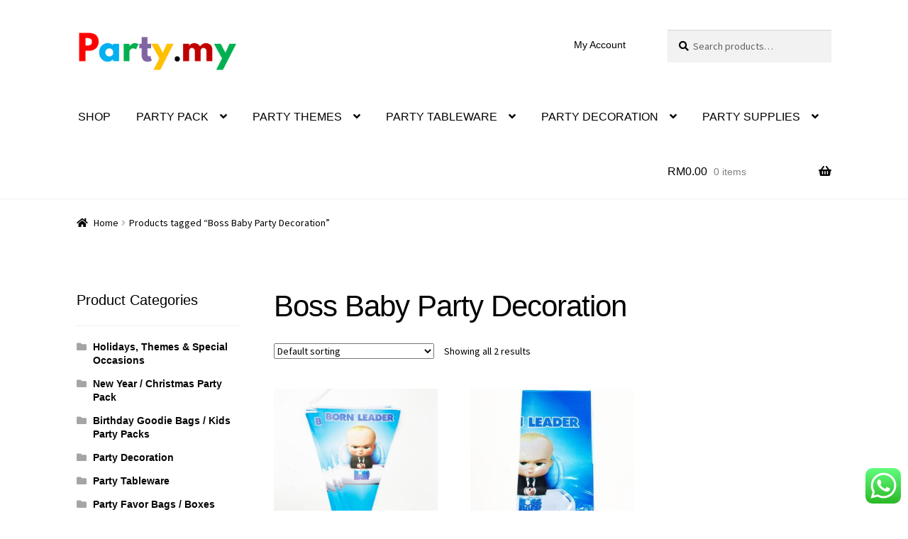

--- FILE ---
content_type: text/html; charset=UTF-8
request_url: https://party.my/product-tag/boss-baby-party-decoration
body_size: 24427
content:
<!doctype html>
<html lang="en-US">
<head>
<meta charset="UTF-8">
<meta name="viewport" content="width=device-width, initial-scale=1">
<link rel="profile" href="https://gmpg.org/xfn/11">
<link rel="pingback" href="https://party.my/xmlrpc.php">

<!-- This site is running CAOS for WordPress -->
<meta name='robots' content='index, follow, max-image-preview:large, max-snippet:-1, max-video-preview:-1' />

	<!-- This site is optimized with the Yoast SEO plugin v26.7 - https://yoast.com/wordpress/plugins/seo/ -->
	<title>Boss Baby Party Decoration - Party.my - Malaysia Online Party Pack Shop</title>
	<link rel="canonical" href="https://party.my/product-tag/boss-baby-party-decoration" />
	<meta property="og:locale" content="en_US" />
	<meta property="og:type" content="article" />
	<meta property="og:title" content="Boss Baby Party Decoration - Party.my - Malaysia Online Party Pack Shop" />
	<meta property="og:url" content="https://party.my/product-tag/boss-baby-party-decoration" />
	<meta property="og:site_name" content="Party.my - Malaysia Online Party Pack Shop" />
	<meta name="twitter:card" content="summary_large_image" />
	<script type="application/ld+json" class="yoast-schema-graph">{"@context":"https://schema.org","@graph":[{"@type":"CollectionPage","@id":"https://party.my/product-tag/boss-baby-party-decoration","url":"https://party.my/product-tag/boss-baby-party-decoration","name":"Boss Baby Party Decoration - Party.my - Malaysia Online Party Pack Shop","isPartOf":{"@id":"https://party.my/#website"},"primaryImageOfPage":{"@id":"https://party.my/product-tag/boss-baby-party-decoration#primaryimage"},"image":{"@id":"https://party.my/product-tag/boss-baby-party-decoration#primaryimage"},"thumbnailUrl":"https://party.my/wp-content/uploads/2019/05/baby-boss-party-flag-1.jpg","breadcrumb":{"@id":"https://party.my/product-tag/boss-baby-party-decoration#breadcrumb"},"inLanguage":"en-US"},{"@type":"ImageObject","inLanguage":"en-US","@id":"https://party.my/product-tag/boss-baby-party-decoration#primaryimage","url":"https://party.my/wp-content/uploads/2019/05/baby-boss-party-flag-1.jpg","contentUrl":"https://party.my/wp-content/uploads/2019/05/baby-boss-party-flag-1.jpg","width":600,"height":600},{"@type":"BreadcrumbList","@id":"https://party.my/product-tag/boss-baby-party-decoration#breadcrumb","itemListElement":[{"@type":"ListItem","position":1,"name":"Home","item":"https://party.my/"},{"@type":"ListItem","position":2,"name":"Boss Baby Party Decoration"}]},{"@type":"WebSite","@id":"https://party.my/#website","url":"https://party.my/","name":"Party.my - Malaysia Online Party Pack Shop","description":"Malaysia Online Party Pack Shop","publisher":{"@id":"https://party.my/#organization"},"potentialAction":[{"@type":"SearchAction","target":{"@type":"EntryPoint","urlTemplate":"https://party.my/?s={search_term_string}"},"query-input":{"@type":"PropertyValueSpecification","valueRequired":true,"valueName":"search_term_string"}}],"inLanguage":"en-US"},{"@type":"Organization","@id":"https://party.my/#organization","name":"Party.my","url":"https://party.my/","logo":{"@type":"ImageObject","inLanguage":"en-US","@id":"https://party.my/#/schema/logo/image/","url":"","contentUrl":"","caption":"Party.my"},"image":{"@id":"https://party.my/#/schema/logo/image/"},"sameAs":["https://www.facebook.com/party.my.malaysia/"]}]}</script>
	<!-- / Yoast SEO plugin. -->


<link href="https://www.google-analytics.com" rel="preconnect"><link href="https://stats.g.doubleclick.net" rel="preconnect"><link href="https://www.google.com" rel="preconnect"><link href="https://www.google.com.my" rel="preconnect"><link href="https://party.my/wp-content/themes/storefront/assets/fonts/fa-solid-900.woff2" rel="preload" as="font" type="font/woff" crossorigin><link rel="alternate" type="application/rss+xml" title="Party.my - Malaysia Online Party Pack Shop &raquo; Feed" href="https://party.my/feed" />
<link rel="alternate" type="application/rss+xml" title="Party.my - Malaysia Online Party Pack Shop &raquo; Comments Feed" href="https://party.my/comments/feed" />
<link rel="alternate" type="application/rss+xml" title="Party.my - Malaysia Online Party Pack Shop &raquo; Boss Baby Party Decoration Tag Feed" href="https://party.my/product-tag/boss-baby-party-decoration/feed" />
<style id='wp-img-auto-sizes-contain-inline-css'>
img:is([sizes=auto i],[sizes^="auto," i]){contain-intrinsic-size:3000px 1500px}
/*# sourceURL=wp-img-auto-sizes-contain-inline-css */
</style>
<link rel='stylesheet' id='woo-cart-weight-blocks-integration-frontend-css' href='https://party.my/wp-content/plugins/woo-cart-weight/build/style-index.css?ver=1765534282' media='all' />
<link rel='stylesheet' id='woo-cart-weight-blocks-integration-editor-css' href='https://party.my/wp-content/plugins/woo-cart-weight/build/style-index.css?ver=1765534282' media='all' />
<link rel='stylesheet' id='ht_ctc_main_css-css' href='https://party.my/wp-content/plugins/click-to-chat-for-whatsapp/new/inc/assets/css/main.css?ver=4.36' media='all' />
<style id='wp-emoji-styles-inline-css'>

	img.wp-smiley, img.emoji {
		display: inline !important;
		border: none !important;
		box-shadow: none !important;
		height: 1em !important;
		width: 1em !important;
		margin: 0 0.07em !important;
		vertical-align: -0.1em !important;
		background: none !important;
		padding: 0 !important;
	}
/*# sourceURL=wp-emoji-styles-inline-css */
</style>
<style id='wp-block-library-inline-css'>
:root{--wp-block-synced-color:#7a00df;--wp-block-synced-color--rgb:122,0,223;--wp-bound-block-color:var(--wp-block-synced-color);--wp-editor-canvas-background:#ddd;--wp-admin-theme-color:#007cba;--wp-admin-theme-color--rgb:0,124,186;--wp-admin-theme-color-darker-10:#006ba1;--wp-admin-theme-color-darker-10--rgb:0,107,160.5;--wp-admin-theme-color-darker-20:#005a87;--wp-admin-theme-color-darker-20--rgb:0,90,135;--wp-admin-border-width-focus:2px}@media (min-resolution:192dpi){:root{--wp-admin-border-width-focus:1.5px}}.wp-element-button{cursor:pointer}:root .has-very-light-gray-background-color{background-color:#eee}:root .has-very-dark-gray-background-color{background-color:#313131}:root .has-very-light-gray-color{color:#eee}:root .has-very-dark-gray-color{color:#313131}:root .has-vivid-green-cyan-to-vivid-cyan-blue-gradient-background{background:linear-gradient(135deg,#00d084,#0693e3)}:root .has-purple-crush-gradient-background{background:linear-gradient(135deg,#34e2e4,#4721fb 50%,#ab1dfe)}:root .has-hazy-dawn-gradient-background{background:linear-gradient(135deg,#faaca8,#dad0ec)}:root .has-subdued-olive-gradient-background{background:linear-gradient(135deg,#fafae1,#67a671)}:root .has-atomic-cream-gradient-background{background:linear-gradient(135deg,#fdd79a,#004a59)}:root .has-nightshade-gradient-background{background:linear-gradient(135deg,#330968,#31cdcf)}:root .has-midnight-gradient-background{background:linear-gradient(135deg,#020381,#2874fc)}:root{--wp--preset--font-size--normal:16px;--wp--preset--font-size--huge:42px}.has-regular-font-size{font-size:1em}.has-larger-font-size{font-size:2.625em}.has-normal-font-size{font-size:var(--wp--preset--font-size--normal)}.has-huge-font-size{font-size:var(--wp--preset--font-size--huge)}.has-text-align-center{text-align:center}.has-text-align-left{text-align:left}.has-text-align-right{text-align:right}.has-fit-text{white-space:nowrap!important}#end-resizable-editor-section{display:none}.aligncenter{clear:both}.items-justified-left{justify-content:flex-start}.items-justified-center{justify-content:center}.items-justified-right{justify-content:flex-end}.items-justified-space-between{justify-content:space-between}.screen-reader-text{border:0;clip-path:inset(50%);height:1px;margin:-1px;overflow:hidden;padding:0;position:absolute;width:1px;word-wrap:normal!important}.screen-reader-text:focus{background-color:#ddd;clip-path:none;color:#444;display:block;font-size:1em;height:auto;left:5px;line-height:normal;padding:15px 23px 14px;text-decoration:none;top:5px;width:auto;z-index:100000}html :where(.has-border-color){border-style:solid}html :where([style*=border-top-color]){border-top-style:solid}html :where([style*=border-right-color]){border-right-style:solid}html :where([style*=border-bottom-color]){border-bottom-style:solid}html :where([style*=border-left-color]){border-left-style:solid}html :where([style*=border-width]){border-style:solid}html :where([style*=border-top-width]){border-top-style:solid}html :where([style*=border-right-width]){border-right-style:solid}html :where([style*=border-bottom-width]){border-bottom-style:solid}html :where([style*=border-left-width]){border-left-style:solid}html :where(img[class*=wp-image-]){height:auto;max-width:100%}:where(figure){margin:0 0 1em}html :where(.is-position-sticky){--wp-admin--admin-bar--position-offset:var(--wp-admin--admin-bar--height,0px)}@media screen and (max-width:600px){html :where(.is-position-sticky){--wp-admin--admin-bar--position-offset:0px}}

/*# sourceURL=wp-block-library-inline-css */
</style><link rel='stylesheet' id='wc-blocks-style-css' href='https://party.my/wp-content/plugins/woocommerce/assets/client/blocks/wc-blocks.css?ver=wc-10.4.3' media='all' />
<style id='global-styles-inline-css'>
:root{--wp--preset--aspect-ratio--square: 1;--wp--preset--aspect-ratio--4-3: 4/3;--wp--preset--aspect-ratio--3-4: 3/4;--wp--preset--aspect-ratio--3-2: 3/2;--wp--preset--aspect-ratio--2-3: 2/3;--wp--preset--aspect-ratio--16-9: 16/9;--wp--preset--aspect-ratio--9-16: 9/16;--wp--preset--color--black: #000000;--wp--preset--color--cyan-bluish-gray: #abb8c3;--wp--preset--color--white: #ffffff;--wp--preset--color--pale-pink: #f78da7;--wp--preset--color--vivid-red: #cf2e2e;--wp--preset--color--luminous-vivid-orange: #ff6900;--wp--preset--color--luminous-vivid-amber: #fcb900;--wp--preset--color--light-green-cyan: #7bdcb5;--wp--preset--color--vivid-green-cyan: #00d084;--wp--preset--color--pale-cyan-blue: #8ed1fc;--wp--preset--color--vivid-cyan-blue: #0693e3;--wp--preset--color--vivid-purple: #9b51e0;--wp--preset--gradient--vivid-cyan-blue-to-vivid-purple: linear-gradient(135deg,rgb(6,147,227) 0%,rgb(155,81,224) 100%);--wp--preset--gradient--light-green-cyan-to-vivid-green-cyan: linear-gradient(135deg,rgb(122,220,180) 0%,rgb(0,208,130) 100%);--wp--preset--gradient--luminous-vivid-amber-to-luminous-vivid-orange: linear-gradient(135deg,rgb(252,185,0) 0%,rgb(255,105,0) 100%);--wp--preset--gradient--luminous-vivid-orange-to-vivid-red: linear-gradient(135deg,rgb(255,105,0) 0%,rgb(207,46,46) 100%);--wp--preset--gradient--very-light-gray-to-cyan-bluish-gray: linear-gradient(135deg,rgb(238,238,238) 0%,rgb(169,184,195) 100%);--wp--preset--gradient--cool-to-warm-spectrum: linear-gradient(135deg,rgb(74,234,220) 0%,rgb(151,120,209) 20%,rgb(207,42,186) 40%,rgb(238,44,130) 60%,rgb(251,105,98) 80%,rgb(254,248,76) 100%);--wp--preset--gradient--blush-light-purple: linear-gradient(135deg,rgb(255,206,236) 0%,rgb(152,150,240) 100%);--wp--preset--gradient--blush-bordeaux: linear-gradient(135deg,rgb(254,205,165) 0%,rgb(254,45,45) 50%,rgb(107,0,62) 100%);--wp--preset--gradient--luminous-dusk: linear-gradient(135deg,rgb(255,203,112) 0%,rgb(199,81,192) 50%,rgb(65,88,208) 100%);--wp--preset--gradient--pale-ocean: linear-gradient(135deg,rgb(255,245,203) 0%,rgb(182,227,212) 50%,rgb(51,167,181) 100%);--wp--preset--gradient--electric-grass: linear-gradient(135deg,rgb(202,248,128) 0%,rgb(113,206,126) 100%);--wp--preset--gradient--midnight: linear-gradient(135deg,rgb(2,3,129) 0%,rgb(40,116,252) 100%);--wp--preset--font-size--small: 14px;--wp--preset--font-size--medium: 23px;--wp--preset--font-size--large: 26px;--wp--preset--font-size--x-large: 42px;--wp--preset--font-size--normal: 16px;--wp--preset--font-size--huge: 37px;--wp--preset--spacing--20: 0.44rem;--wp--preset--spacing--30: 0.67rem;--wp--preset--spacing--40: 1rem;--wp--preset--spacing--50: 1.5rem;--wp--preset--spacing--60: 2.25rem;--wp--preset--spacing--70: 3.38rem;--wp--preset--spacing--80: 5.06rem;--wp--preset--shadow--natural: 6px 6px 9px rgba(0, 0, 0, 0.2);--wp--preset--shadow--deep: 12px 12px 50px rgba(0, 0, 0, 0.4);--wp--preset--shadow--sharp: 6px 6px 0px rgba(0, 0, 0, 0.2);--wp--preset--shadow--outlined: 6px 6px 0px -3px rgb(255, 255, 255), 6px 6px rgb(0, 0, 0);--wp--preset--shadow--crisp: 6px 6px 0px rgb(0, 0, 0);}:root :where(.is-layout-flow) > :first-child{margin-block-start: 0;}:root :where(.is-layout-flow) > :last-child{margin-block-end: 0;}:root :where(.is-layout-flow) > *{margin-block-start: 24px;margin-block-end: 0;}:root :where(.is-layout-constrained) > :first-child{margin-block-start: 0;}:root :where(.is-layout-constrained) > :last-child{margin-block-end: 0;}:root :where(.is-layout-constrained) > *{margin-block-start: 24px;margin-block-end: 0;}:root :where(.is-layout-flex){gap: 24px;}:root :where(.is-layout-grid){gap: 24px;}body .is-layout-flex{display: flex;}.is-layout-flex{flex-wrap: wrap;align-items: center;}.is-layout-flex > :is(*, div){margin: 0;}body .is-layout-grid{display: grid;}.is-layout-grid > :is(*, div){margin: 0;}.has-black-color{color: var(--wp--preset--color--black) !important;}.has-cyan-bluish-gray-color{color: var(--wp--preset--color--cyan-bluish-gray) !important;}.has-white-color{color: var(--wp--preset--color--white) !important;}.has-pale-pink-color{color: var(--wp--preset--color--pale-pink) !important;}.has-vivid-red-color{color: var(--wp--preset--color--vivid-red) !important;}.has-luminous-vivid-orange-color{color: var(--wp--preset--color--luminous-vivid-orange) !important;}.has-luminous-vivid-amber-color{color: var(--wp--preset--color--luminous-vivid-amber) !important;}.has-light-green-cyan-color{color: var(--wp--preset--color--light-green-cyan) !important;}.has-vivid-green-cyan-color{color: var(--wp--preset--color--vivid-green-cyan) !important;}.has-pale-cyan-blue-color{color: var(--wp--preset--color--pale-cyan-blue) !important;}.has-vivid-cyan-blue-color{color: var(--wp--preset--color--vivid-cyan-blue) !important;}.has-vivid-purple-color{color: var(--wp--preset--color--vivid-purple) !important;}.has-black-background-color{background-color: var(--wp--preset--color--black) !important;}.has-cyan-bluish-gray-background-color{background-color: var(--wp--preset--color--cyan-bluish-gray) !important;}.has-white-background-color{background-color: var(--wp--preset--color--white) !important;}.has-pale-pink-background-color{background-color: var(--wp--preset--color--pale-pink) !important;}.has-vivid-red-background-color{background-color: var(--wp--preset--color--vivid-red) !important;}.has-luminous-vivid-orange-background-color{background-color: var(--wp--preset--color--luminous-vivid-orange) !important;}.has-luminous-vivid-amber-background-color{background-color: var(--wp--preset--color--luminous-vivid-amber) !important;}.has-light-green-cyan-background-color{background-color: var(--wp--preset--color--light-green-cyan) !important;}.has-vivid-green-cyan-background-color{background-color: var(--wp--preset--color--vivid-green-cyan) !important;}.has-pale-cyan-blue-background-color{background-color: var(--wp--preset--color--pale-cyan-blue) !important;}.has-vivid-cyan-blue-background-color{background-color: var(--wp--preset--color--vivid-cyan-blue) !important;}.has-vivid-purple-background-color{background-color: var(--wp--preset--color--vivid-purple) !important;}.has-black-border-color{border-color: var(--wp--preset--color--black) !important;}.has-cyan-bluish-gray-border-color{border-color: var(--wp--preset--color--cyan-bluish-gray) !important;}.has-white-border-color{border-color: var(--wp--preset--color--white) !important;}.has-pale-pink-border-color{border-color: var(--wp--preset--color--pale-pink) !important;}.has-vivid-red-border-color{border-color: var(--wp--preset--color--vivid-red) !important;}.has-luminous-vivid-orange-border-color{border-color: var(--wp--preset--color--luminous-vivid-orange) !important;}.has-luminous-vivid-amber-border-color{border-color: var(--wp--preset--color--luminous-vivid-amber) !important;}.has-light-green-cyan-border-color{border-color: var(--wp--preset--color--light-green-cyan) !important;}.has-vivid-green-cyan-border-color{border-color: var(--wp--preset--color--vivid-green-cyan) !important;}.has-pale-cyan-blue-border-color{border-color: var(--wp--preset--color--pale-cyan-blue) !important;}.has-vivid-cyan-blue-border-color{border-color: var(--wp--preset--color--vivid-cyan-blue) !important;}.has-vivid-purple-border-color{border-color: var(--wp--preset--color--vivid-purple) !important;}.has-vivid-cyan-blue-to-vivid-purple-gradient-background{background: var(--wp--preset--gradient--vivid-cyan-blue-to-vivid-purple) !important;}.has-light-green-cyan-to-vivid-green-cyan-gradient-background{background: var(--wp--preset--gradient--light-green-cyan-to-vivid-green-cyan) !important;}.has-luminous-vivid-amber-to-luminous-vivid-orange-gradient-background{background: var(--wp--preset--gradient--luminous-vivid-amber-to-luminous-vivid-orange) !important;}.has-luminous-vivid-orange-to-vivid-red-gradient-background{background: var(--wp--preset--gradient--luminous-vivid-orange-to-vivid-red) !important;}.has-very-light-gray-to-cyan-bluish-gray-gradient-background{background: var(--wp--preset--gradient--very-light-gray-to-cyan-bluish-gray) !important;}.has-cool-to-warm-spectrum-gradient-background{background: var(--wp--preset--gradient--cool-to-warm-spectrum) !important;}.has-blush-light-purple-gradient-background{background: var(--wp--preset--gradient--blush-light-purple) !important;}.has-blush-bordeaux-gradient-background{background: var(--wp--preset--gradient--blush-bordeaux) !important;}.has-luminous-dusk-gradient-background{background: var(--wp--preset--gradient--luminous-dusk) !important;}.has-pale-ocean-gradient-background{background: var(--wp--preset--gradient--pale-ocean) !important;}.has-electric-grass-gradient-background{background: var(--wp--preset--gradient--electric-grass) !important;}.has-midnight-gradient-background{background: var(--wp--preset--gradient--midnight) !important;}.has-small-font-size{font-size: var(--wp--preset--font-size--small) !important;}.has-medium-font-size{font-size: var(--wp--preset--font-size--medium) !important;}.has-large-font-size{font-size: var(--wp--preset--font-size--large) !important;}.has-x-large-font-size{font-size: var(--wp--preset--font-size--x-large) !important;}
/*# sourceURL=global-styles-inline-css */
</style>

<style id='classic-theme-styles-inline-css'>
/*! This file is auto-generated */
.wp-block-button__link{color:#fff;background-color:#32373c;border-radius:9999px;box-shadow:none;text-decoration:none;padding:calc(.667em + 2px) calc(1.333em + 2px);font-size:1.125em}.wp-block-file__button{background:#32373c;color:#fff;text-decoration:none}
/*# sourceURL=/wp-includes/css/classic-themes.min.css */
</style>
<link rel='stylesheet' id='storefront-gutenberg-blocks-css' href='https://party.my/wp-content/themes/storefront/assets/css/base/gutenberg-blocks.css?ver=4.6.2' media='all' />
<style id='storefront-gutenberg-blocks-inline-css'>

				.wp-block-button__link:not(.has-text-color) {
					color: #ffffff;
				}

				.wp-block-button__link:not(.has-text-color):hover,
				.wp-block-button__link:not(.has-text-color):focus,
				.wp-block-button__link:not(.has-text-color):active {
					color: #ffffff;
				}

				.wp-block-button__link:not(.has-background) {
					background-color: #2fa529;
				}

				.wp-block-button__link:not(.has-background):hover,
				.wp-block-button__link:not(.has-background):focus,
				.wp-block-button__link:not(.has-background):active {
					border-color: #168c10;
					background-color: #168c10;
				}

				.wc-block-grid__products .wc-block-grid__product .wp-block-button__link {
					background-color: #2fa529;
					border-color: #2fa529;
					color: #ffffff;
				}

				.wp-block-quote footer,
				.wp-block-quote cite,
				.wp-block-quote__citation {
					color: #000000;
				}

				.wp-block-pullquote cite,
				.wp-block-pullquote footer,
				.wp-block-pullquote__citation {
					color: #000000;
				}

				.wp-block-image figcaption {
					color: #000000;
				}

				.wp-block-separator.is-style-dots::before {
					color: #000000;
				}

				.wp-block-file a.wp-block-file__button {
					color: #ffffff;
					background-color: #2fa529;
					border-color: #2fa529;
				}

				.wp-block-file a.wp-block-file__button:hover,
				.wp-block-file a.wp-block-file__button:focus,
				.wp-block-file a.wp-block-file__button:active {
					color: #ffffff;
					background-color: #168c10;
				}

				.wp-block-code,
				.wp-block-preformatted pre {
					color: #000000;
				}

				.wp-block-table:not( .has-background ):not( .is-style-stripes ) tbody tr:nth-child(2n) td {
					background-color: #fdfdfd;
				}

				.wp-block-cover .wp-block-cover__inner-container h1:not(.has-text-color),
				.wp-block-cover .wp-block-cover__inner-container h2:not(.has-text-color),
				.wp-block-cover .wp-block-cover__inner-container h3:not(.has-text-color),
				.wp-block-cover .wp-block-cover__inner-container h4:not(.has-text-color),
				.wp-block-cover .wp-block-cover__inner-container h5:not(.has-text-color),
				.wp-block-cover .wp-block-cover__inner-container h6:not(.has-text-color) {
					color: #000000;
				}

				div.wc-block-components-price-slider__range-input-progress,
				.rtl .wc-block-components-price-slider__range-input-progress {
					--range-color: #1e73be;
				}

				/* Target only IE11 */
				@media all and (-ms-high-contrast: none), (-ms-high-contrast: active) {
					.wc-block-components-price-slider__range-input-progress {
						background: #1e73be;
					}
				}

				.wc-block-components-button:not(.is-link) {
					background-color: #2fa529;
					color: #ffffff;
				}

				.wc-block-components-button:not(.is-link):hover,
				.wc-block-components-button:not(.is-link):focus,
				.wc-block-components-button:not(.is-link):active {
					background-color: #168c10;
					color: #ffffff;
				}

				.wc-block-components-button:not(.is-link):disabled {
					background-color: #2fa529;
					color: #ffffff;
				}

				.wc-block-cart__submit-container {
					background-color: #ffffff;
				}

				.wc-block-cart__submit-container::before {
					color: rgba(220,220,220,0.5);
				}

				.wc-block-components-order-summary-item__quantity {
					background-color: #ffffff;
					border-color: #000000;
					box-shadow: 0 0 0 2px #ffffff;
					color: #000000;
				}
			
/*# sourceURL=storefront-gutenberg-blocks-inline-css */
</style>
<link rel='stylesheet' id='wcqu_quantity_styles-css' href='https://party.my/wp-content/plugins/quantities-and-units-for-woocommerce/assets/css/styles.css?ver=6.9' media='all' />
<link rel='stylesheet' id='wcsob-css' href='https://party.my/wp-content/plugins/sold-out-badge-for-woocommerce//style.css?ver=6.9' media='all' />
<style id='wcsob-inline-css'>
.wcsob_soldout { color: #ffffff;background: #FF0A00;font-size: 18px;padding-top: 3px;padding-right: 8px;padding-bottom: 3px;padding-left: 8px;font-weight: bold;width: auto;height: auto;border-radius: 0px;z-index: 9999;text-align: center;position: absolute;top: 6px;right: auto;bottom: auto;left: 6px; }.single-product .wcsob_soldout { top: 6px;right: auto;bottom: auto;left: 6px; }
/*# sourceURL=wcsob-inline-css */
</style>
<link rel='stylesheet' id='tiered-pricing-table-front-css-css' href='https://party.my/wp-content/plugins/tier-pricing-table/assets/frontend/main.css?ver=5.5.1' media='all' />
<style id='woocommerce-inline-inline-css'>
.woocommerce form .form-row .required { visibility: visible; }
/*# sourceURL=woocommerce-inline-inline-css */
</style>
<link rel='stylesheet' id='wpos-slick-style-css' href='https://party.my/wp-content/plugins/wp-logo-showcase-responsive-slider-slider/assets/css/slick.css?ver=3.8.7' media='all' />
<link rel='stylesheet' id='wpls-public-style-css' href='https://party.my/wp-content/plugins/wp-logo-showcase-responsive-slider-slider/assets/css/wpls-public.css?ver=3.8.7' media='all' />
<link rel='stylesheet' id='storefront-style-css' href='https://party.my/wp-content/themes/storefront/style.css?ver=4.6.2' media='all' />
<style id='storefront-style-inline-css'>

			.main-navigation ul li a,
			.site-title a,
			ul.menu li a,
			.site-branding h1 a,
			button.menu-toggle,
			button.menu-toggle:hover,
			.handheld-navigation .dropdown-toggle {
				color: #000000;
			}

			button.menu-toggle,
			button.menu-toggle:hover {
				border-color: #000000;
			}

			.main-navigation ul li a:hover,
			.main-navigation ul li:hover > a,
			.site-title a:hover,
			.site-header ul.menu li.current-menu-item > a {
				color: #414141;
			}

			table:not( .has-background ) th {
				background-color: #f8f8f8;
			}

			table:not( .has-background ) tbody td {
				background-color: #fdfdfd;
			}

			table:not( .has-background ) tbody tr:nth-child(2n) td,
			fieldset,
			fieldset legend {
				background-color: #fbfbfb;
			}

			.site-header,
			.secondary-navigation ul ul,
			.main-navigation ul.menu > li.menu-item-has-children:after,
			.secondary-navigation ul.menu ul,
			.storefront-handheld-footer-bar,
			.storefront-handheld-footer-bar ul li > a,
			.storefront-handheld-footer-bar ul li.search .site-search,
			button.menu-toggle,
			button.menu-toggle:hover {
				background-color: #ffffff;
			}

			p.site-description,
			.site-header,
			.storefront-handheld-footer-bar {
				color: #000000;
			}

			button.menu-toggle:after,
			button.menu-toggle:before,
			button.menu-toggle span:before {
				background-color: #000000;
			}

			h1, h2, h3, h4, h5, h6, .wc-block-grid__product-title {
				color: #000000;
			}

			.widget h1 {
				border-bottom-color: #000000;
			}

			body,
			.secondary-navigation a {
				color: #000000;
			}

			.widget-area .widget a,
			.hentry .entry-header .posted-on a,
			.hentry .entry-header .post-author a,
			.hentry .entry-header .post-comments a,
			.hentry .entry-header .byline a {
				color: #050505;
			}

			a {
				color: #1e73be;
			}

			a:focus,
			button:focus,
			.button.alt:focus,
			input:focus,
			textarea:focus,
			input[type="button"]:focus,
			input[type="reset"]:focus,
			input[type="submit"]:focus,
			input[type="email"]:focus,
			input[type="tel"]:focus,
			input[type="url"]:focus,
			input[type="password"]:focus,
			input[type="search"]:focus {
				outline-color: #1e73be;
			}

			button, input[type="button"], input[type="reset"], input[type="submit"], .button, .widget a.button {
				background-color: #2fa529;
				border-color: #2fa529;
				color: #ffffff;
			}

			button:hover, input[type="button"]:hover, input[type="reset"]:hover, input[type="submit"]:hover, .button:hover, .widget a.button:hover {
				background-color: #168c10;
				border-color: #168c10;
				color: #ffffff;
			}

			button.alt, input[type="button"].alt, input[type="reset"].alt, input[type="submit"].alt, .button.alt, .widget-area .widget a.button.alt {
				background-color: #2fa529;
				border-color: #2fa529;
				color: #ffffff;
			}

			button.alt:hover, input[type="button"].alt:hover, input[type="reset"].alt:hover, input[type="submit"].alt:hover, .button.alt:hover, .widget-area .widget a.button.alt:hover {
				background-color: #168c10;
				border-color: #168c10;
				color: #ffffff;
			}

			.pagination .page-numbers li .page-numbers.current {
				background-color: #e6e6e6;
				color: #000000;
			}

			#comments .comment-list .comment-content .comment-text {
				background-color: #f8f8f8;
			}

			.site-footer {
				background-color: #000000;
				color: #ffffff;
			}

			.site-footer a:not(.button):not(.components-button) {
				color: #ffffff;
			}

			.site-footer .storefront-handheld-footer-bar a:not(.button):not(.components-button) {
				color: #000000;
			}

			.site-footer h1, .site-footer h2, .site-footer h3, .site-footer h4, .site-footer h5, .site-footer h6, .site-footer .widget .widget-title, .site-footer .widget .widgettitle {
				color: #ffffff;
			}

			.page-template-template-homepage.has-post-thumbnail .type-page.has-post-thumbnail .entry-title {
				color: #000000;
			}

			.page-template-template-homepage.has-post-thumbnail .type-page.has-post-thumbnail .entry-content {
				color: #000000;
			}

			@media screen and ( min-width: 768px ) {
				.secondary-navigation ul.menu a:hover {
					color: #191919;
				}

				.secondary-navigation ul.menu a {
					color: #000000;
				}

				.main-navigation ul.menu ul.sub-menu,
				.main-navigation ul.nav-menu ul.children {
					background-color: #f0f0f0;
				}

				.site-header {
					border-bottom-color: #f0f0f0;
				}
			}
/*# sourceURL=storefront-style-inline-css */
</style>
<link rel='stylesheet' id='storefront-icons-css' href='https://party.my/wp-content/themes/storefront/assets/css/base/icons.css?ver=4.6.2' media='all' />
<link rel='stylesheet' id='storefront-fonts-css' href='https://fonts.googleapis.com/css?family=Source+Sans+Pro%3A400%2C300%2C300italic%2C400italic%2C600%2C700%2C900&#038;subset=latin%2Clatin-ext&#038;ver=4.6.2' media='all' />
<link rel='stylesheet' id='storefront-woocommerce-style-css' href='https://party.my/wp-content/themes/storefront/assets/css/woocommerce/woocommerce.css?ver=4.6.2' media='all' />
<style id='storefront-woocommerce-style-inline-css'>
@font-face {
				font-family: star;
				src: url(https://party.my/wp-content/plugins/woocommerce/assets/fonts/star.eot);
				src:
					url(https://party.my/wp-content/plugins/woocommerce/assets/fonts/star.eot?#iefix) format("embedded-opentype"),
					url(https://party.my/wp-content/plugins/woocommerce/assets/fonts/star.woff) format("woff"),
					url(https://party.my/wp-content/plugins/woocommerce/assets/fonts/star.ttf) format("truetype"),
					url(https://party.my/wp-content/plugins/woocommerce/assets/fonts/star.svg#star) format("svg");
				font-weight: 400;
				font-style: normal;
			}
			@font-face {
				font-family: WooCommerce;
				src: url(https://party.my/wp-content/plugins/woocommerce/assets/fonts/WooCommerce.eot);
				src:
					url(https://party.my/wp-content/plugins/woocommerce/assets/fonts/WooCommerce.eot?#iefix) format("embedded-opentype"),
					url(https://party.my/wp-content/plugins/woocommerce/assets/fonts/WooCommerce.woff) format("woff"),
					url(https://party.my/wp-content/plugins/woocommerce/assets/fonts/WooCommerce.ttf) format("truetype"),
					url(https://party.my/wp-content/plugins/woocommerce/assets/fonts/WooCommerce.svg#WooCommerce) format("svg");
				font-weight: 400;
				font-style: normal;
			}

			a.cart-contents,
			.site-header-cart .widget_shopping_cart a {
				color: #000000;
			}

			a.cart-contents:hover,
			.site-header-cart .widget_shopping_cart a:hover,
			.site-header-cart:hover > li > a {
				color: #414141;
			}

			table.cart td.product-remove,
			table.cart td.actions {
				border-top-color: #ffffff;
			}

			.storefront-handheld-footer-bar ul li.cart .count {
				background-color: #000000;
				color: #ffffff;
				border-color: #ffffff;
			}

			.woocommerce-tabs ul.tabs li.active a,
			ul.products li.product .price,
			.onsale,
			.wc-block-grid__product-onsale,
			.widget_search form:before,
			.widget_product_search form:before {
				color: #000000;
			}

			.woocommerce-breadcrumb a,
			a.woocommerce-review-link,
			.product_meta a {
				color: #050505;
			}

			.wc-block-grid__product-onsale,
			.onsale {
				border-color: #000000;
			}

			.star-rating span:before,
			.quantity .plus, .quantity .minus,
			p.stars a:hover:after,
			p.stars a:after,
			.star-rating span:before,
			#payment .payment_methods li input[type=radio]:first-child:checked+label:before {
				color: #1e73be;
			}

			.widget_price_filter .ui-slider .ui-slider-range,
			.widget_price_filter .ui-slider .ui-slider-handle {
				background-color: #1e73be;
			}

			.order_details {
				background-color: #f8f8f8;
			}

			.order_details > li {
				border-bottom: 1px dotted #e3e3e3;
			}

			.order_details:before,
			.order_details:after {
				background: -webkit-linear-gradient(transparent 0,transparent 0),-webkit-linear-gradient(135deg,#f8f8f8 33.33%,transparent 33.33%),-webkit-linear-gradient(45deg,#f8f8f8 33.33%,transparent 33.33%)
			}

			#order_review {
				background-color: #ffffff;
			}

			#payment .payment_methods > li .payment_box,
			#payment .place-order {
				background-color: #fafafa;
			}

			#payment .payment_methods > li:not(.woocommerce-notice) {
				background-color: #f5f5f5;
			}

			#payment .payment_methods > li:not(.woocommerce-notice):hover {
				background-color: #f0f0f0;
			}

			.woocommerce-pagination .page-numbers li .page-numbers.current {
				background-color: #e6e6e6;
				color: #000000;
			}

			.wc-block-grid__product-onsale,
			.onsale,
			.woocommerce-pagination .page-numbers li .page-numbers:not(.current) {
				color: #000000;
			}

			p.stars a:before,
			p.stars a:hover~a:before,
			p.stars.selected a.active~a:before {
				color: #000000;
			}

			p.stars.selected a.active:before,
			p.stars:hover a:before,
			p.stars.selected a:not(.active):before,
			p.stars.selected a.active:before {
				color: #1e73be;
			}

			.single-product div.product .woocommerce-product-gallery .woocommerce-product-gallery__trigger {
				background-color: #2fa529;
				color: #ffffff;
			}

			.single-product div.product .woocommerce-product-gallery .woocommerce-product-gallery__trigger:hover {
				background-color: #168c10;
				border-color: #168c10;
				color: #ffffff;
			}

			.button.added_to_cart:focus,
			.button.wc-forward:focus {
				outline-color: #1e73be;
			}

			.added_to_cart,
			.site-header-cart .widget_shopping_cart a.button,
			.wc-block-grid__products .wc-block-grid__product .wp-block-button__link {
				background-color: #2fa529;
				border-color: #2fa529;
				color: #ffffff;
			}

			.added_to_cart:hover,
			.site-header-cart .widget_shopping_cart a.button:hover,
			.wc-block-grid__products .wc-block-grid__product .wp-block-button__link:hover {
				background-color: #168c10;
				border-color: #168c10;
				color: #ffffff;
			}

			.added_to_cart.alt, .added_to_cart, .widget a.button.checkout {
				background-color: #2fa529;
				border-color: #2fa529;
				color: #ffffff;
			}

			.added_to_cart.alt:hover, .added_to_cart:hover, .widget a.button.checkout:hover {
				background-color: #168c10;
				border-color: #168c10;
				color: #ffffff;
			}

			.button.loading {
				color: #2fa529;
			}

			.button.loading:hover {
				background-color: #2fa529;
			}

			.button.loading:after {
				color: #ffffff;
			}

			@media screen and ( min-width: 768px ) {
				.site-header-cart .widget_shopping_cart,
				.site-header .product_list_widget li .quantity {
					color: #000000;
				}

				.site-header-cart .widget_shopping_cart .buttons,
				.site-header-cart .widget_shopping_cart .total {
					background-color: #f5f5f5;
				}

				.site-header-cart .widget_shopping_cart {
					background-color: #f0f0f0;
				}
			}
				.storefront-product-pagination a {
					color: #000000;
					background-color: #ffffff;
				}
				.storefront-sticky-add-to-cart {
					color: #000000;
					background-color: #ffffff;
				}

				.storefront-sticky-add-to-cart a:not(.button) {
					color: #000000;
				}
/*# sourceURL=storefront-woocommerce-style-inline-css */
</style>
<link rel='stylesheet' id='storefront-woocommerce-brands-style-css' href='https://party.my/wp-content/themes/storefront/assets/css/woocommerce/extensions/brands.css?ver=4.6.2' media='all' />
<link rel='stylesheet' id='sfb-styles-css' href='https://party.my/wp-content/plugins/storefront-footer-bar/assets/css/style.css?ver=6.9' media='all' />
<style id='sfb-styles-inline-css'>

		.sfb-footer-bar {
			background-color: #2c2d33;
		}

		.sfb-footer-bar .widget {
			color: #9aa0a7;
		}

		.sfb-footer-bar .widget h1,
		.sfb-footer-bar .widget h2,
		.sfb-footer-bar .widget h3,
		.sfb-footer-bar .widget h4,
		.sfb-footer-bar .widget h5,
		.sfb-footer-bar .widget h6 {
			color: #ffffff;
		}

		.sfb-footer-bar .widget a {
			color: #ffffff;
		}
/*# sourceURL=sfb-styles-inline-css */
</style>
<link rel='stylesheet' id='font-awesome-5-brands-css' href='//use.fontawesome.com/releases/v5.0.13/css/brands.css?ver=6.9' media='all' />
<link rel='stylesheet' id='sps-styles-css' href='https://party.my/wp-content/plugins/storefront-product-sharing/assets/css/style.css?ver=6.9' media='all' />
<script src="https://party.my/wp-includes/js/jquery/jquery.min.js?ver=3.7.1" id="jquery-core-js" type="517c580d9a5acc8f4eb55f78-text/javascript"></script>
<script src="https://party.my/wp-includes/js/jquery/jquery-migrate.min.js?ver=3.4.1" id="jquery-migrate-js" type="517c580d9a5acc8f4eb55f78-text/javascript"></script>
<script src="https://party.my/wp-content/plugins/quantities-and-units-for-woocommerce/assets/js/ipq_input_value_validation.js?ver=6.9" id="ipq_validation-js" type="517c580d9a5acc8f4eb55f78-text/javascript"></script>
<script id="tiered-pricing-table-front-js-js-extra" type="517c580d9a5acc8f4eb55f78-text/javascript">
var tieredPricingGlobalData = {"loadVariationTieredPricingNonce":"56856fff12","isPremium":"no","currencyOptions":{"currency_symbol":"&#82;&#77;","decimal_separator":".","thousand_separator":",","decimals":2,"price_format":"%1$s%2$s","trim_zeros":false},"supportedVariableProductTypes":["variable","variable-subscription"],"supportedSimpleProductTypes":["simple","variation","subscription","subscription-variation"]};
//# sourceURL=tiered-pricing-table-front-js-js-extra
</script>
<script src="https://party.my/wp-content/plugins/tier-pricing-table/assets/frontend/product-tiered-pricing-table.min.js?ver=5.5.1" id="tiered-pricing-table-front-js-js" type="517c580d9a5acc8f4eb55f78-text/javascript"></script>
<script src="https://party.my/wp-content/plugins/woocommerce/assets/js/jquery-blockui/jquery.blockUI.min.js?ver=2.7.0-wc.10.4.3" id="wc-jquery-blockui-js" defer data-wp-strategy="defer" type="517c580d9a5acc8f4eb55f78-text/javascript"></script>
<script id="wc-add-to-cart-js-extra" type="517c580d9a5acc8f4eb55f78-text/javascript">
var wc_add_to_cart_params = {"ajax_url":"/wp-admin/admin-ajax.php","wc_ajax_url":"/?wc-ajax=%%endpoint%%","i18n_view_cart":"View cart","cart_url":"https://party.my/cart","is_cart":"","cart_redirect_after_add":"no"};
//# sourceURL=wc-add-to-cart-js-extra
</script>
<script src="https://party.my/wp-content/plugins/woocommerce/assets/js/frontend/add-to-cart.min.js?ver=10.4.3" id="wc-add-to-cart-js" defer data-wp-strategy="defer" type="517c580d9a5acc8f4eb55f78-text/javascript"></script>
<script src="https://party.my/wp-content/plugins/woocommerce/assets/js/js-cookie/js.cookie.min.js?ver=2.1.4-wc.10.4.3" id="wc-js-cookie-js" defer data-wp-strategy="defer" type="517c580d9a5acc8f4eb55f78-text/javascript"></script>
<script id="woocommerce-js-extra" type="517c580d9a5acc8f4eb55f78-text/javascript">
var woocommerce_params = {"ajax_url":"/wp-admin/admin-ajax.php","wc_ajax_url":"/?wc-ajax=%%endpoint%%","i18n_password_show":"Show password","i18n_password_hide":"Hide password"};
//# sourceURL=woocommerce-js-extra
</script>
<script src="https://party.my/wp-content/plugins/woocommerce/assets/js/frontend/woocommerce.min.js?ver=10.4.3" id="woocommerce-js" defer data-wp-strategy="defer" type="517c580d9a5acc8f4eb55f78-text/javascript"></script>
<script id="wc-cart-fragments-js-extra" type="517c580d9a5acc8f4eb55f78-text/javascript">
var wc_cart_fragments_params = {"ajax_url":"/wp-admin/admin-ajax.php","wc_ajax_url":"/?wc-ajax=%%endpoint%%","cart_hash_key":"wc_cart_hash_610c230622893a1b50d126325f170eda","fragment_name":"wc_fragments_610c230622893a1b50d126325f170eda","request_timeout":"5000"};
//# sourceURL=wc-cart-fragments-js-extra
</script>
<script src="https://party.my/wp-content/plugins/woocommerce/assets/js/frontend/cart-fragments.min.js?ver=10.4.3" id="wc-cart-fragments-js" defer data-wp-strategy="defer" type="517c580d9a5acc8f4eb55f78-text/javascript"></script>
<script data-cfasync="false" async src="https://party.my/wp-content/cache/caos-analytics/6f1290eb.js?id=G-EQEZDMFET4" id="caos-gtag-js"></script>
<script data-cfasync="false" id="caos-gtag-js-after">
window.dataLayer = window.dataLayer || [];

    function gtag() {
        dataLayer.push(arguments);
    }

    gtag('js', new Date());
    gtag('config', 'G-EQEZDMFET4', {"cookie_domain":"party.my","cookie_flags":"samesite=none;secure","allow_google_signals":true});
	
//# sourceURL=caos-gtag-js-after
</script>
<link rel="https://api.w.org/" href="https://party.my/wp-json/" /><link rel="alternate" title="JSON" type="application/json" href="https://party.my/wp-json/wp/v2/product_tag/935" /><link rel="EditURI" type="application/rsd+xml" title="RSD" href="https://party.my/xmlrpc.php?rsd" />
<meta name="generator" content="WordPress 6.9" />
<meta name="generator" content="WooCommerce 10.4.3" />
	<noscript><style>.woocommerce-product-gallery{ opacity: 1 !important; }</style></noscript>
			<style id="wp-custom-css">
			/*Change Header, Menu Header Font type*/
header {
   font-family: 'Lato', sans-serif;
}

/*Centre the Navigation Menu, push down cart */
@media (min-width: 768px){
    .woocommerce-active .site-header .main-navigation {
        width: 100%;
        margin: 0;
        text-align: center;
    }
}

/* Change widget title font colour and size */

.widget .widget-title {
    font-family: "Open Sans", Arial, sans-serif;
    font-size: 20px
}

/* Sidebar product category font */
.woocommerce.widget_product_categories a {
  font-family: "Open Sans", Arial, sans-serif;
}

/*Remove underline for all Links*/
a {
text-decoration:none!important;
border-bottom: none!important;
}		</style>
		</head>

<body class="archive tax-product_tag term-boss-baby-party-decoration term-935 wp-custom-logo wp-embed-responsive wp-theme-storefront theme-storefront woocommerce woocommerce-page woocommerce-no-js storefront-secondary-navigation storefront-align-wide left-sidebar woocommerce-active storefront-2-3">



<div id="page" class="hfeed site">
	
	<header id="masthead" class="site-header" role="banner" style="">

		<div class="col-full">		<a class="skip-link screen-reader-text" href="#site-navigation">Skip to navigation</a>
		<a class="skip-link screen-reader-text" href="#content">Skip to content</a>
				<div class="site-branding">
			<a href="https://party.my/" class="custom-logo-link" rel="home"><img width="291" height="78" src="https://party.my/wp-content/uploads/2026/01/Party-Logo-Header-Transparent.png" class="custom-logo" alt="Party.my &#8211; Malaysia Online Party Pack Shop" decoding="async" /></a>		</div>
					<nav class="secondary-navigation" role="navigation" aria-label="Secondary Navigation">
				<div class="menu-2nd-menu-container"><ul id="menu-2nd-menu" class="menu"><li id="menu-item-7671" class="menu-item menu-item-type-post_type menu-item-object-page menu-item-7671"><a href="https://party.my/my-account">My Account</a></li>
</ul></div>			</nav><!-- #site-navigation -->
						<div class="site-search">
				<div class="widget woocommerce widget_product_search"><form role="search" method="get" class="woocommerce-product-search" action="https://party.my/">
	<label class="screen-reader-text" for="woocommerce-product-search-field-0">Search for:</label>
	<input type="search" id="woocommerce-product-search-field-0" class="search-field" placeholder="Search products&hellip;" value="" name="s" />
	<button type="submit" value="Search" class="">Search</button>
	<input type="hidden" name="post_type" value="product" />
</form>
</div>			</div>
			</div><div class="storefront-primary-navigation"><div class="col-full">		<nav id="site-navigation" class="main-navigation" role="navigation" aria-label="Primary Navigation">
		<button id="site-navigation-menu-toggle" class="menu-toggle" aria-controls="site-navigation" aria-expanded="false"><span>Menu</span></button>
			<div class="primary-navigation"><ul id="menu-menu-1" class="menu"><li id="menu-item-462" class="menu-item menu-item-type-post_type menu-item-object-page menu-item-home menu-item-462"><a href="https://party.my/">SHOP</a></li>
<li id="menu-item-7677" class="menu-item menu-item-type-custom menu-item-object-custom menu-item-has-children menu-item-7677"><a href="https://party.my/product-category/party-goodie-bag">PARTY PACK</a>
<ul class="sub-menu">
	<li id="menu-item-33286" class="menu-item menu-item-type-taxonomy menu-item-object-product_cat menu-item-33286"><a href="https://party.my/product-category/party-goodie-bag">KIDS PARTY PACK</a></li>
	<li id="menu-item-33287" class="menu-item menu-item-type-taxonomy menu-item-object-product_cat menu-item-33287"><a href="https://party.my/product-category/adults-party-pack">NEW YEAR / CHRISTMAS PARTY PACK</a></li>
</ul>
</li>
<li id="menu-item-33279" class="menu-item menu-item-type-taxonomy menu-item-object-product_cat menu-item-has-children menu-item-33279"><a href="https://party.my/product-category/holidays-themes-occasions">PARTY THEMES</a>
<ul class="sub-menu">
	<li id="menu-item-33281" class="menu-item menu-item-type-taxonomy menu-item-object-product_cat menu-item-33281"><a href="https://party.my/product-category/holidays-themes-occasions/hawaiian-luau-aloha-party">HAWAIIAN</a></li>
	<li id="menu-item-33285" class="menu-item menu-item-type-taxonomy menu-item-object-product_cat menu-item-33285"><a href="https://party.my/product-category/holidays-themes-occasions/glow-party">GLOW PARTY</a></li>
	<li id="menu-item-33283" class="menu-item menu-item-type-taxonomy menu-item-object-product_cat menu-item-33283"><a href="https://party.my/product-category/holidays-themes-occasions/new-years-eve-party">NEW YEAR&#8217;S EVE</a></li>
	<li id="menu-item-33284" class="menu-item menu-item-type-taxonomy menu-item-object-product_cat menu-item-33284"><a href="https://party.my/product-category/holidays-themes-occasions/christmas">CHRISTMAS</a></li>
	<li id="menu-item-33280" class="menu-item menu-item-type-taxonomy menu-item-object-product_cat menu-item-33280"><a href="https://party.my/product-category/party-supplies-theme">KIDS THEME</a></li>
	<li id="menu-item-33282" class="menu-item menu-item-type-taxonomy menu-item-object-product_cat menu-item-33282"><a href="https://party.my/product-category/holidays-themes-occasions/music-concert">MUSIC CONCERT</a></li>
</ul>
</li>
<li id="menu-item-7680" class="menu-item menu-item-type-custom menu-item-object-custom menu-item-has-children menu-item-7680"><a href="https://party.my/product-category/party-tableware">PARTY TABLEWARE</a>
<ul class="sub-menu">
	<li id="menu-item-8114" class="menu-item menu-item-type-custom menu-item-object-custom menu-item-has-children menu-item-8114"><a href="#">TABLEWARE SET</a>
	<ul class="sub-menu">
		<li id="menu-item-8115" class="menu-item menu-item-type-taxonomy menu-item-object-product_cat menu-item-8115"><a href="https://party.my/product-category/party-tableware/plain-color-tableware">PLAIN COLOR</a></li>
		<li id="menu-item-8116" class="menu-item menu-item-type-taxonomy menu-item-object-product_cat menu-item-8116"><a href="https://party.my/product-category/party-tableware/polka-dot-tableware">POLKA DOT</a></li>
		<li id="menu-item-8117" class="menu-item menu-item-type-taxonomy menu-item-object-product_cat menu-item-8117"><a href="https://party.my/product-category/party-tableware/premium-tableware">PREMIUM GOLD</a></li>
	</ul>
</li>
	<li id="menu-item-7682" class="menu-item menu-item-type-custom menu-item-object-custom menu-item-7682"><a href="https://party.my/product-category/party-tableware/cup-cake-stand">CUP CAKE STAND</a></li>
	<li id="menu-item-7684" class="menu-item menu-item-type-custom menu-item-object-custom menu-item-7684"><a href="https://party.my/product-category/party-tableware/tablecloth-table-cover">TABLE COVER</a></li>
	<li id="menu-item-7683" class="menu-item menu-item-type-custom menu-item-object-custom menu-item-7683"><a href="https://party.my/product-category/party-tableware/pop-corn-box">POP CORN BOX</a></li>
	<li id="menu-item-9300" class="menu-item menu-item-type-taxonomy menu-item-object-product_cat menu-item-9300"><a href="https://party.my/product-category/party-tableware/paper-plates">PAPER PLATES</a></li>
	<li id="menu-item-9297" class="menu-item menu-item-type-taxonomy menu-item-object-product_cat menu-item-9297"><a href="https://party.my/product-category/party-tableware/cutlery">CUTLERY</a></li>
	<li id="menu-item-9299" class="menu-item menu-item-type-taxonomy menu-item-object-product_cat menu-item-9299"><a href="https://party.my/product-category/party-tableware/paper-cups">PAPER CUPS</a></li>
	<li id="menu-item-9298" class="menu-item menu-item-type-taxonomy menu-item-object-product_cat menu-item-9298"><a href="https://party.my/product-category/party-tableware/napkins">NAPKINS</a></li>
</ul>
</li>
<li id="menu-item-7681" class="menu-item menu-item-type-custom menu-item-object-custom menu-item-has-children menu-item-7681"><a href="https://party.my/product-category/party-decoration">PARTY DECORATION</a>
<ul class="sub-menu">
	<li id="menu-item-7686" class="menu-item menu-item-type-custom menu-item-object-custom menu-item-7686"><a href="https://party.my/product-category/party-decoration/cake-topper-decoration">CAKE TOPPER</a></li>
	<li id="menu-item-7687" class="menu-item menu-item-type-custom menu-item-object-custom menu-item-7687"><a href="https://party.my/product-category/party-decoration/party-decoration-banner">PARTY BANNER</a></li>
	<li id="menu-item-7688" class="menu-item menu-item-type-custom menu-item-object-custom menu-item-7688"><a href="https://party.my/product-category/party-decoration/party-flag">PARTY FLAG</a></li>
	<li id="menu-item-7842" class="menu-item menu-item-type-taxonomy menu-item-object-product_cat menu-item-7842"><a href="https://party.my/product-category/party-decoration/pinata">PINATA</a></li>
	<li id="menu-item-9296" class="menu-item menu-item-type-taxonomy menu-item-object-product_cat menu-item-9296"><a href="https://party.my/product-category/party-decoration/alphabet">ALPHABET FOIL BALLOON</a></li>
	<li id="menu-item-9295" class="menu-item menu-item-type-taxonomy menu-item-object-product_cat menu-item-9295"><a href="https://party.my/product-category/party-decoration/number">NUMBERS FOIL BALLOON</a></li>
</ul>
</li>
<li id="menu-item-7689" class="menu-item menu-item-type-custom menu-item-object-custom menu-item-has-children menu-item-7689"><a href="#">PARTY SUPPLIES</a>
<ul class="sub-menu">
	<li id="menu-item-7690" class="menu-item menu-item-type-custom menu-item-object-custom menu-item-7690"><a href="https://party.my/product-category/party-loot-bag">PARTY BOXES &#038; BAGS</a></li>
	<li id="menu-item-33276" class="menu-item menu-item-type-taxonomy menu-item-object-product_cat menu-item-33276"><a href="https://party.my/product-category/party-wearable">PARTY WEARABLE</a></li>
	<li id="menu-item-7691" class="menu-item menu-item-type-custom menu-item-object-custom menu-item-7691"><a href="https://party.my/product-category/party-hat">PARTY HAT</a></li>
	<li id="menu-item-7692" class="menu-item menu-item-type-custom menu-item-object-custom menu-item-7692"><a href="https://party.my/product-category/balloons-accessories">BALLOONS &#038; ACCESSORIES</a></li>
	<li id="menu-item-29495" class="menu-item menu-item-type-taxonomy menu-item-object-product_cat menu-item-29495"><a href="https://party.my/product-category/photo-booth-props">PHOTO BOOTH PROPS</a></li>
	<li id="menu-item-29496" class="menu-item menu-item-type-taxonomy menu-item-object-product_cat menu-item-29496"><a href="https://party.my/product-category/glow-in-the-dark">GLOW IN THE DARK</a></li>
	<li id="menu-item-7693" class="menu-item menu-item-type-custom menu-item-object-custom menu-item-7693"><a href="https://party.my/product-category/noise-maker">NOISE MAKER</a></li>
	<li id="menu-item-7694" class="menu-item menu-item-type-custom menu-item-object-custom menu-item-7694"><a href="https://party.my/product-category/party-popper">CONFETTI POPPER</a></li>
	<li id="menu-item-7695" class="menu-item menu-item-type-custom menu-item-object-custom menu-item-7695"><a href="https://party.my/product-category/party-bag-filler">PARTY FAVOR</a></li>
</ul>
</li>
</ul></div><div class="handheld-navigation"><ul id="menu-mobile-menu" class="menu"><li id="menu-item-33288" class="menu-item menu-item-type-taxonomy menu-item-object-product_cat menu-item-33288"><a href="https://party.my/product-category/holidays-themes-occasions">Holidays, Themes &#038; Special Occasions</a></li>
<li id="menu-item-4761" class="menu-item menu-item-type-custom menu-item-object-custom menu-item-4761"><a href="https://party.my/product-category/party-goodie-bag">Kids Party Packs / Birthday Goodie Bags</a></li>
<li id="menu-item-4770" class="menu-item menu-item-type-custom menu-item-object-custom menu-item-4770"><a href="https://party.my/product-category/party-supplies-theme">Kids Theme Party Supplies</a></li>
<li id="menu-item-4771" class="menu-item menu-item-type-custom menu-item-object-custom menu-item-4771"><a href="https://party.my/product-category/party-tableware">Party Tableware</a></li>
<li id="menu-item-4763" class="menu-item menu-item-type-custom menu-item-object-custom menu-item-4763"><a href="https://party.my/product-category/party-decoration">Party Decoration</a></li>
<li id="menu-item-4764" class="menu-item menu-item-type-custom menu-item-object-custom menu-item-4764"><a href="https://party.my/product-category/party-loot-bag">Party Favor Bags / Boxes (Goodie Packaging)</a></li>
<li id="menu-item-4768" class="menu-item menu-item-type-custom menu-item-object-custom menu-item-4768"><a href="https://party.my/product-category/party-bag-filler">Party Pack Fillers / Party Favors</a></li>
<li id="menu-item-4765" class="menu-item menu-item-type-custom menu-item-object-custom menu-item-4765"><a href="https://party.my/product-category/party-hat">Party Hat</a></li>
<li id="menu-item-4759" class="menu-item menu-item-type-custom menu-item-object-custom menu-item-4759"><a href="https://party.my/product-category/balloons-accessories">Balloons &#038; Accessories</a></li>
<li id="menu-item-29493" class="menu-item menu-item-type-taxonomy menu-item-object-product_cat menu-item-29493"><a href="https://party.my/product-category/photo-booth-props">Photo Booth Props</a></li>
<li id="menu-item-33289" class="menu-item menu-item-type-taxonomy menu-item-object-product_cat menu-item-33289"><a href="https://party.my/product-category/school-essentials">School Essentials</a></li>
<li id="menu-item-29494" class="menu-item menu-item-type-taxonomy menu-item-object-product_cat menu-item-29494"><a href="https://party.my/product-category/glow-in-the-dark">Glow In The Dark</a></li>
<li id="menu-item-4762" class="menu-item menu-item-type-custom menu-item-object-custom menu-item-4762"><a href="https://party.my/product-category/noise-maker">Noise Maker</a></li>
<li id="menu-item-4769" class="menu-item menu-item-type-custom menu-item-object-custom menu-item-4769"><a href="https://party.my/product-category/party-popper">Party Popper / Confetti Popper</a></li>
<li id="menu-item-4758" class="menu-item menu-item-type-custom menu-item-object-custom menu-item-4758"><a href="https://party.my/product-category/coin-bank">Coin Bank</a></li>
<li id="menu-item-4772" class="menu-item menu-item-type-custom menu-item-object-custom menu-item-4772"><a href="https://party.my/product-category/stock-clearance">Stock Clearance</a></li>
<li id="menu-item-4572" class="menu-item menu-item-type-post_type menu-item-object-page menu-item-4572"><a href="https://party.my/contact-us">Contact Us</a></li>
</ul></div>		</nav><!-- #site-navigation -->
				<ul id="site-header-cart" class="site-header-cart menu">
			<li class="">
							<a class="cart-contents" href="https://party.my/cart" title="View your shopping cart">
								<span class="woocommerce-Price-amount amount"><bdi><span class="woocommerce-Price-currencySymbol">&#082;&#077;</span>0.00</bdi></span> <span class="count">0 items</span>
			</a>
					</li>
			<li>
				<div class="widget woocommerce widget_shopping_cart"><div class="widget_shopping_cart_content"></div></div>			</li>
		</ul>
			</div></div>
	</header><!-- #masthead -->

	<div class="storefront-breadcrumb"><div class="col-full"><nav class="woocommerce-breadcrumb" aria-label="breadcrumbs"><a href="https://party.my">Home</a><span class="breadcrumb-separator"> / </span>Products tagged &ldquo;Boss Baby Party Decoration&rdquo;</nav></div></div>
	<div id="content" class="site-content" tabindex="-1">
		<div class="col-full">

		<div class="woocommerce"></div>		<div id="primary" class="content-area">
			<main id="main" class="site-main" role="main">
		<header class="woocommerce-products-header">
			<h1 class="woocommerce-products-header__title page-title">Boss Baby Party Decoration</h1>
	
	</header>
<div class="storefront-sorting"><div class="woocommerce-notices-wrapper"></div><form class="woocommerce-ordering" method="get">
		<select
		name="orderby"
		class="orderby"
					aria-label="Shop order"
			>
					<option value="menu_order"  selected='selected'>Default sorting</option>
					<option value="popularity" >Sort by popularity</option>
					<option value="rating" >Sort by average rating</option>
					<option value="date" >Sort by latest</option>
					<option value="price" >Sort by price: low to high</option>
					<option value="price-desc" >Sort by price: high to low</option>
					<option value="title_asc" >Sort by title: A to Z</option>
					<option value="title_desc" >Sort by title: Z to A</option>
					<option value="stock_quantity_asc" >Sort by stock quantity: low to high</option>
					<option value="stock_quantity_desc" >Sort by stock quantity: high to low</option>
			</select>
	<input type="hidden" name="paged" value="1" />
	</form>
<p class="woocommerce-result-count" role="alert" aria-relevant="all" >
	Showing all 2 results</p>
</div><ul class="products columns-3">
<li class="product type-product post-9481 status-publish first instock product_cat-party-flag product_cat-stock-clearance product_tag-boss-baby-party-decoration product_tag-boss-baby-party-supplies has-post-thumbnail sale shipping-taxable purchasable product-type-simple">
	<a href="https://party.my/product/boss-baby-party-flag" class="woocommerce-LoopProduct-link woocommerce-loop-product__link"><img width="324" height="324" src="https://party.my/wp-content/uploads/2019/05/baby-boss-party-flag-1-324x324.jpg" class="attachment-woocommerce_thumbnail size-woocommerce_thumbnail" alt="Boss Baby Party Flag" decoding="async" fetchpriority="high" srcset="https://party.my/wp-content/uploads/2019/05/baby-boss-party-flag-1-324x324.jpg 324w, https://party.my/wp-content/uploads/2019/05/baby-boss-party-flag-1-100x100.jpg 100w, https://party.my/wp-content/uploads/2019/05/baby-boss-party-flag-1-416x416.jpg 416w, https://party.my/wp-content/uploads/2019/05/baby-boss-party-flag-1-300x300.jpg 300w, https://party.my/wp-content/uploads/2019/05/baby-boss-party-flag-1-150x150.jpg 150w, https://party.my/wp-content/uploads/2019/05/baby-boss-party-flag-1.jpg 600w" sizes="(max-width: 324px) 100vw, 324px" /><h2 class="woocommerce-loop-product__title">Boss Baby Party Flag</h2>
	<span class="onsale">Sale!</span>
	
	<span class="price">		<span class="tiered-pricing-dynamic-price-wrapper"
			  data-display-context="shop-loop"
			  data-price-type="no-rules"
			  data-product-id="9481"
			  data-parent-id="9481">
			<del aria-hidden="true"><span class="woocommerce-Price-amount amount"><bdi><span class="woocommerce-Price-currencySymbol">&#82;&#77;</span>3.90</bdi></span></del> <span class="screen-reader-text">Original price was: &#082;&#077;3.90.</span><ins aria-hidden="true"><span class="woocommerce-Price-amount amount"><bdi><span class="woocommerce-Price-currencySymbol">&#82;&#77;</span>2.50</bdi></span></ins><span class="screen-reader-text">Current price is: &#082;&#077;2.50.</span></span></span>
</a><a href="/product-tag/boss-baby-party-decoration?add-to-cart=9481" aria-describedby="woocommerce_loop_add_to_cart_link_describedby_9481" data-quantity="1" class="button product_type_simple add_to_cart_button ajax_add_to_cart" data-product_id="9481" data-product_sku="" aria-label="Add to cart: &ldquo;Boss Baby Party Flag&rdquo;" rel="nofollow" data-success_message="&ldquo;Boss Baby Party Flag&rdquo; has been added to your cart" role="button">Add to cart</a>	<span id="woocommerce_loop_add_to_cart_link_describedby_9481" class="screen-reader-text">
			</span>
</li>
<li class="product type-product post-9484 status-publish instock product_cat-stock-clearance product_cat-tablecloth-table-cover product_tag-boss-baby-party-decoration product_tag-boss-baby-party-supplies product_tag-boss-baby-party-tableware has-post-thumbnail sale shipping-taxable purchasable product-type-simple">
	<a href="https://party.my/product/boss-baby-tablecloth" class="woocommerce-LoopProduct-link woocommerce-loop-product__link"><img width="324" height="324" src="https://party.my/wp-content/uploads/2019/05/baby-boss-tablecloth-1-324x324.jpg" class="attachment-woocommerce_thumbnail size-woocommerce_thumbnail" alt="Boss Baby Tablecloth" decoding="async" srcset="https://party.my/wp-content/uploads/2019/05/baby-boss-tablecloth-1-324x324.jpg 324w, https://party.my/wp-content/uploads/2019/05/baby-boss-tablecloth-1-100x100.jpg 100w, https://party.my/wp-content/uploads/2019/05/baby-boss-tablecloth-1-416x416.jpg 416w, https://party.my/wp-content/uploads/2019/05/baby-boss-tablecloth-1-300x300.jpg 300w, https://party.my/wp-content/uploads/2019/05/baby-boss-tablecloth-1-150x150.jpg 150w, https://party.my/wp-content/uploads/2019/05/baby-boss-tablecloth-1.jpg 600w" sizes="(max-width: 324px) 100vw, 324px" /><h2 class="woocommerce-loop-product__title">Boss Baby Tablecloth</h2>
	<span class="onsale">Sale!</span>
	
	<span class="price">		<span class="tiered-pricing-dynamic-price-wrapper"
			  data-display-context="shop-loop"
			  data-price-type="no-rules"
			  data-product-id="9484"
			  data-parent-id="9484">
			<del aria-hidden="true"><span class="woocommerce-Price-amount amount"><bdi><span class="woocommerce-Price-currencySymbol">&#82;&#77;</span>3.90</bdi></span></del> <span class="screen-reader-text">Original price was: &#082;&#077;3.90.</span><ins aria-hidden="true"><span class="woocommerce-Price-amount amount"><bdi><span class="woocommerce-Price-currencySymbol">&#82;&#77;</span>2.50</bdi></span></ins><span class="screen-reader-text">Current price is: &#082;&#077;2.50.</span></span></span>
</a><a href="/product-tag/boss-baby-party-decoration?add-to-cart=9484" aria-describedby="woocommerce_loop_add_to_cart_link_describedby_9484" data-quantity="1" class="button product_type_simple add_to_cart_button ajax_add_to_cart" data-product_id="9484" data-product_sku="" aria-label="Add to cart: &ldquo;Boss Baby Tablecloth&rdquo;" rel="nofollow" data-success_message="&ldquo;Boss Baby Tablecloth&rdquo; has been added to your cart" role="button">Add to cart</a>	<span id="woocommerce_loop_add_to_cart_link_describedby_9484" class="screen-reader-text">
			</span>
</li>
</ul>
<div class="storefront-sorting"><form class="woocommerce-ordering" method="get">
		<select
		name="orderby"
		class="orderby"
					aria-label="Shop order"
			>
					<option value="menu_order"  selected='selected'>Default sorting</option>
					<option value="popularity" >Sort by popularity</option>
					<option value="rating" >Sort by average rating</option>
					<option value="date" >Sort by latest</option>
					<option value="price" >Sort by price: low to high</option>
					<option value="price-desc" >Sort by price: high to low</option>
					<option value="title_asc" >Sort by title: A to Z</option>
					<option value="title_desc" >Sort by title: Z to A</option>
					<option value="stock_quantity_asc" >Sort by stock quantity: low to high</option>
					<option value="stock_quantity_desc" >Sort by stock quantity: high to low</option>
			</select>
	<input type="hidden" name="paged" value="1" />
	</form>
<p class="woocommerce-result-count" role="alert" aria-relevant="all" >
	Showing all 2 results</p>
</div>			</main><!-- #main -->
		</div><!-- #primary -->

		
<div id="secondary" class="widget-area" role="complementary">
	<div id="woocommerce_product_categories-3" class="widget woocommerce widget_product_categories"><span class="gamma widget-title">Product Categories</span><ul class="product-categories"><li class="cat-item cat-item-960 cat-parent"><a href="https://party.my/product-category/holidays-themes-occasions">Holidays, Themes &amp; Special Occasions</a></li>
<li class="cat-item cat-item-89"><a href="https://party.my/product-category/adults-party-pack">New Year / Christmas Party Pack</a></li>
<li class="cat-item cat-item-6 cat-parent"><a href="https://party.my/product-category/party-goodie-bag">Birthday Goodie Bags / Kids Party Packs</a></li>
<li class="cat-item cat-item-186 cat-parent"><a href="https://party.my/product-category/party-decoration">Party Decoration</a></li>
<li class="cat-item cat-item-214 cat-parent"><a href="https://party.my/product-category/party-tableware">Party Tableware</a></li>
<li class="cat-item cat-item-57 cat-parent"><a href="https://party.my/product-category/party-loot-bag">Party Favor Bags / Boxes (Goodie Packaging)</a></li>
<li class="cat-item cat-item-139 cat-parent"><a href="https://party.my/product-category/party-supplies-theme">Kids Theme Party Supplies</a></li>
<li class="cat-item cat-item-90 cat-parent"><a href="https://party.my/product-category/balloons-accessories">Balloons &amp; Accessories</a></li>
<li class="cat-item cat-item-955 cat-parent"><a href="https://party.my/product-category/party-wearable">Party Wearable</a></li>
<li class="cat-item cat-item-8 cat-parent"><a href="https://party.my/product-category/party-bag-filler">Party Favors / Party Pack Fillers</a></li>
<li class="cat-item cat-item-1039"><a href="https://party.my/product-category/sash">Sash</a></li>
<li class="cat-item cat-item-953"><a href="https://party.my/product-category/photo-booth-props">Photo Booth Props</a></li>
<li class="cat-item cat-item-712"><a href="https://party.my/product-category/glow-in-the-dark">Glow In The Dark</a></li>
<li class="cat-item cat-item-87 cat-parent"><a href="https://party.my/product-category/noise-maker">Noise Maker</a></li>
<li class="cat-item cat-item-195"><a href="https://party.my/product-category/party-popper">Party Popper / Confetti Popper</a></li>
<li class="cat-item cat-item-685 cat-parent"><a href="https://party.my/product-category/school-essentials">School Essentials</a></li>
<li class="cat-item cat-item-95"><a href="https://party.my/product-category/coin-bank">Tin Coin Bank</a></li>
<li class="cat-item cat-item-277"><a href="https://party.my/product-category/stock-clearance">Stock Clearance</a></li>
</ul></div></div><!-- #secondary -->

		</div><!-- .col-full -->
	</div><!-- #content -->

	<div class="sfb-footer-bar"><div class="col-full"><section id="text-14" class="widget widget_text"><h2 class="widget-title">Our Clients</h2>			<div class="textwidget">
		<style>
			#wpls-logo-showcase-slider-1 .wpls-fix-box,
			#wpls-logo-showcase-slider-1 .wpls-fix-box img.wp-post-image{max-height:250px; }
		</style>

		<div class="wpls-wrap wpls-logo-showcase-slider-wrp wpls-logo-clearfix wpls-design-1 " data-conf="{&quot;slides_column&quot;:4,&quot;slides_scroll&quot;:1,&quot;dots&quot;:&quot;true&quot;,&quot;arrows&quot;:&quot;true&quot;,&quot;autoplay&quot;:&quot;true&quot;,&quot;autoplay_interval&quot;:3000,&quot;loop&quot;:&quot;true&quot;,&quot;rtl&quot;:&quot;false&quot;,&quot;speed&quot;:800,&quot;center_mode&quot;:&quot;false&quot;,&quot;lazyload&quot;:&quot;&quot;}">
			<div class="wpls-logo-showcase logo_showcase wpls-logo-slider  sliderimage_hide_border " id="wpls-logo-showcase-slider-1" >
				<div class="wpls-logo-cnt">
	<div class="wpls-fix-box">
				<img decoding="async" class="wp-post-image"  src="https://party.my/wp-content/uploads/2026/01/Shangri-La_Hotel_Kuala_Lumpur-logo.jpg" alt="" />
			</div>
	</div><div class="wpls-logo-cnt">
	<div class="wpls-fix-box">
				<img decoding="async" class="wp-post-image"  src="https://party.my/wp-content/uploads/2026/01/The-Ascott-Limited.png" alt="" />
			</div>
	</div><div class="wpls-logo-cnt">
	<div class="wpls-fix-box">
				<img decoding="async" class="wp-post-image"  src="https://party.my/wp-content/uploads/2019/09/Park-Royal-Penang.png" alt="" />
			</div>
	</div><div class="wpls-logo-cnt">
	<div class="wpls-fix-box">
				<img decoding="async" class="wp-post-image"  src="https://party.my/wp-content/uploads/2025/09/Hyatt-Centric-KK.png" alt="" />
			</div>
	</div><div class="wpls-logo-cnt">
	<div class="wpls-fix-box">
				<img decoding="async" class="wp-post-image"  src="https://party.my/wp-content/uploads/2025/09/Hotel-Indigo-KL.png" alt="" />
			</div>
	</div><div class="wpls-logo-cnt">
	<div class="wpls-fix-box">
				<img decoding="async" class="wp-post-image"  src="https://party.my/wp-content/uploads/2019/09/Pullman-KLCC.jpg" alt="" />
			</div>
	</div><div class="wpls-logo-cnt">
	<div class="wpls-fix-box">
				<img decoding="async" class="wp-post-image"  src="https://party.my/wp-content/uploads/2025/09/Lexis-Hibiscus-PD.jpeg" alt="" />
			</div>
	</div><div class="wpls-logo-cnt">
	<div class="wpls-fix-box">
				<img decoding="async" class="wp-post-image"  src="https://party.my/wp-content/uploads/2025/09/Hattan-Hotel-Melaka.png" alt="" />
			</div>
	</div><div class="wpls-logo-cnt">
	<div class="wpls-fix-box">
				<img decoding="async" class="wp-post-image"  src="https://party.my/wp-content/uploads/2025/09/Rebak-Island-Langkawi.jpg" alt="" />
			</div>
	</div><div class="wpls-logo-cnt">
	<div class="wpls-fix-box">
				<img decoding="async" class="wp-post-image"  src="https://party.my/wp-content/uploads/2020/12/Banyan-Tree-Logo.png" alt="" />
			</div>
	</div><div class="wpls-logo-cnt">
	<div class="wpls-fix-box">
				<img decoding="async" class="wp-post-image"  src="https://party.my/wp-content/uploads/2020/12/Food-Panda-Logo.jpg" alt="" />
			</div>
	</div><div class="wpls-logo-cnt">
	<div class="wpls-fix-box">
				<img decoding="async" class="wp-post-image"  src="https://party.my/wp-content/uploads/2020/12/JAPAS-by-Jeff-Ramsey.png" alt="" />
			</div>
	</div><div class="wpls-logo-cnt">
	<div class="wpls-fix-box">
				<img decoding="async" class="wp-post-image"  src="https://party.my/wp-content/uploads/2020/12/cameron-higlands-resort-lakehouse-logo.png" alt="" />
			</div>
	</div><div class="wpls-logo-cnt">
	<div class="wpls-fix-box">
				<img decoding="async" class="wp-post-image"  src="https://party.my/wp-content/uploads/2026/01/Cosmo-Hotel-KL.jpg" alt="" />
			</div>
	</div><div class="wpls-logo-cnt">
	<div class="wpls-fix-box">
				<img decoding="async" class="wp-post-image"  src="https://party.my/wp-content/uploads/2026/01/The-St-Regis-KL.png" alt="" />
			</div>
	</div>			</div>
		</div>

		
</div>
		</section></div></div>
	<footer id="colophon" class="site-footer" role="contentinfo">
		<div class="col-full">

							<div class="footer-widgets row-1 col-4 fix">
									<div class="block footer-widget-1">
						<div id="text-7" class="widget widget_text"><span class="gamma widget-title">Popular Theme</span>			<div class="textwidget"><p><a href="https://party.my/product-category/holidays-themes-occasions/hawaiian-luau-aloha-party">Hawaiian Luau Party</a><br />
<a href="https://party.my/product-category/party-supplies-theme/l-o-l-surprise">LOL Surprise</a><br />
<a href="https://party.my/product-category/party-supplies-theme/animal-jungle-theme">Animal Theme</a><br />
<a href="https://party.my/product-category/party-supplies-theme/unicorn">Unicorn</a><br />
<a href="https://party.my/product-category/party-supplies-theme/dinosaur">Dinosaur</a><br />
<a href="https://party.my/product-category/party-supplies-theme/minion">Minion</a><br />
<a href="https://party.my/product-category/party-supplies-theme/frozen">Frozen</a><br />
<a href="https://party.my/product-category/holidays-themes-occasions/glow-party">Glow in the Dark Party</a><br />
<a href="https://party.my/product-category/party-supplies-theme/football">Football</a><br />
<a href="https://party.my/product-category/holidays-themes-occasions/baby-1st-birthday">Baby First Birthday</a></p>
</div>
		</div>					</div>
											<div class="block footer-widget-2">
						<div id="text-8" class="widget widget_text"><span class="gamma widget-title">Popular Products</span>			<div class="textwidget"><p><a href="https://party.my/product-category/party-goodie-bag">Party Packs</a><br />
<a href="https://party.my/product-category/party-decoration/pinata">Pinatas</a><br />
<a href="https://party.my/product-category/party-tableware/tableware-set">Party Tableware set</a><br />
<a href="https://party.my/product-category/party-loot-bag/draw-string-bag">Draw String Bags</a><br />
<a href=https://party.my/product/6-inch-glow-stick">Glow Stick</a><br />
<a href="https://party.my/product-category/noise-maker/air-bang-sticks">Air Bang Sticks</a><br />
<a href="https://party.my/product-category/party-tableware/tablecloth-table-cover">Party Table Cover</a><br />
<a href="https://party.my/product-category/noise-maker/party-clapppers">Party Hand Clappers</a><br />
<a href="https://party.my/product-category/party-popper">Party Popper</a><br />
<a href="https://party.my/product/colorful-foam-glow-stick">Colorful Foam Glow Stick</a></p>
</div>
		</div>					</div>
											<div class="block footer-widget-3">
						<div id="text-9" class="widget widget_text"><span class="gamma widget-title">Information</span>			<div class="textwidget"><p><a href="https://www.facebook.com/party.my.malaysia/">Facebook Page</a><br />
<a href="https://party.my/faq">FAQ</a><br />
<a href="https://party.my/contact-us">Contact Us</a><br />
<a href="https://party.my/shipping">Shipping &amp; Order Tracking</a><br />
<a href="https://party.my/self-pickup">Self Pickup</a><br />
<a href="https://party.my/our-clientele">Our Clientele</a><br />
<a href="https://party.my/terms-and-conditions">Terms &amp; Conditions</a><br />
<a href="https://party.my/privacy-policy">Privacy Policy</a></p>
</div>
		</div>					</div>
											<div class="block footer-widget-4">
						<div id="text-11" class="widget widget_text"><span class="gamma widget-title">Contact</span>			<div class="textwidget"><p>Order Processing &amp; Collection Centre :</p>
<p>Wisma Menjalara, Jalan 7A/62A, Bandar Manjalara, 52200 Kuala Lumpur.</p>
<p>SMS / Whatsapp : 016-965-0887 (Ms Sun)</p>
<p>Email : <a href="/cdn-cgi/l/email-protection" class="__cf_email__" data-cfemail="d2a1b3beb7a192a2b3a0a6abfcbfab">[email&#160;protected]</a></p>
</div>
		</div>					</div>
									</div><!-- .footer-widgets.row-1 -->
						<div class="site-info">
			© 2015 - 2026 Party Dot My Sdn Bhd (989028-M / 201201018883) .

Party.my - Malaysia Online Party Pack Shop		</div><!-- .site-info -->
				<div class="storefront-handheld-footer-bar">
			<ul class="columns-3">
									<li class="my-account">
						<a href="https://party.my/my-account">My Account</a>					</li>
									<li class="search">
						<a href="">Search</a>			<div class="site-search">
				<div class="widget woocommerce widget_product_search"><form role="search" method="get" class="woocommerce-product-search" action="https://party.my/">
	<label class="screen-reader-text" for="woocommerce-product-search-field-1">Search for:</label>
	<input type="search" id="woocommerce-product-search-field-1" class="search-field" placeholder="Search products&hellip;" value="" name="s" />
	<button type="submit" value="Search" class="">Search</button>
	<input type="hidden" name="post_type" value="product" />
</form>
</div>			</div>
								</li>
									<li class="cart">
									<a class="footer-cart-contents" href="https://party.my/cart">Cart				<span class="count">0</span>
			</a>
							</li>
							</ul>
		</div>
		
		</div><!-- .col-full -->
	</footer><!-- #colophon -->

	
</div><!-- #page -->

<script data-cfasync="false" src="/cdn-cgi/scripts/5c5dd728/cloudflare-static/email-decode.min.js"></script><script type="speculationrules">
{"prefetch":[{"source":"document","where":{"and":[{"href_matches":"/*"},{"not":{"href_matches":["/wp-*.php","/wp-admin/*","/wp-content/uploads/*","/wp-content/*","/wp-content/plugins/*","/wp-content/themes/storefront/*","/*\\?(.+)"]}},{"not":{"selector_matches":"a[rel~=\"nofollow\"]"}},{"not":{"selector_matches":".no-prefetch, .no-prefetch a"}}]},"eagerness":"conservative"}]}
</script>
		<style>
			:root {
				-webkit-user-select: none;
				-webkit-touch-callout: none;
				-ms-user-select: none;
				-moz-user-select: none;
				user-select: none;
			}
		</style>
		<script type="517c580d9a5acc8f4eb55f78-text/javascript">
			/*<![CDATA[*/
			document.oncontextmenu = function(event) {
				if (event.target.tagName != 'INPUT' && event.target.tagName != 'TEXTAREA') {
					event.preventDefault();
				}
			};
			document.ondragstart = function() {
				if (event.target.tagName != 'INPUT' && event.target.tagName != 'TEXTAREA') {
					event.preventDefault();
				}
			};
			/*]]>*/
		</script>
				<!-- Click to Chat - https://holithemes.com/plugins/click-to-chat/  v4.36 -->
									<div class="ht-ctc ht-ctc-chat ctc-analytics ctc_wp_desktop style-2  " id="ht-ctc-chat"  
				style="display: none;  position: fixed; bottom: 10px; right: 10px;"   >
								<div class="ht_ctc_style ht_ctc_chat_style">
				<div title = &#039;WhatsApp us&#039; style="display: flex; justify-content: center; align-items: center;  " class="ctc-analytics ctc_s_2">
	<p class="ctc-analytics ctc_cta ctc_cta_stick ht-ctc-cta " style="padding: 0px 16px; line-height: 1.6; ; background-color: #25D366; color: #ffffff; border-radius:10px; margin:0 10px;  display: none; ">WhatsApp us</p>
	<svg style="pointer-events:none; display:block; height:50px; width:50px;" width="50px" height="50px" viewBox="0 0 1024 1024">
        <defs>
        <path id="htwasqicona-chat" d="M1023.941 765.153c0 5.606-.171 17.766-.508 27.159-.824 22.982-2.646 52.639-5.401 66.151-4.141 20.306-10.392 39.472-18.542 55.425-9.643 18.871-21.943 35.775-36.559 50.364-14.584 14.56-31.472 26.812-50.315 36.416-16.036 8.172-35.322 14.426-55.744 18.549-13.378 2.701-42.812 4.488-65.648 5.3-9.402.336-21.564.505-27.15.505l-504.226-.081c-5.607 0-17.765-.172-27.158-.509-22.983-.824-52.639-2.646-66.152-5.4-20.306-4.142-39.473-10.392-55.425-18.542-18.872-9.644-35.775-21.944-50.364-36.56-14.56-14.584-26.812-31.471-36.415-50.314-8.174-16.037-14.428-35.323-18.551-55.744-2.7-13.378-4.487-42.812-5.3-65.649-.334-9.401-.503-21.563-.503-27.148l.08-504.228c0-5.607.171-17.766.508-27.159.825-22.983 2.646-52.639 5.401-66.151 4.141-20.306 10.391-39.473 18.542-55.426C34.154 93.24 46.455 76.336 61.07 61.747c14.584-14.559 31.472-26.812 50.315-36.416 16.037-8.172 35.324-14.426 55.745-18.549 13.377-2.701 42.812-4.488 65.648-5.3 9.402-.335 21.565-.504 27.149-.504l504.227.081c5.608 0 17.766.171 27.159.508 22.983.825 52.638 2.646 66.152 5.401 20.305 4.141 39.472 10.391 55.425 18.542 18.871 9.643 35.774 21.944 50.363 36.559 14.559 14.584 26.812 31.471 36.415 50.315 8.174 16.037 14.428 35.323 18.551 55.744 2.7 13.378 4.486 42.812 5.3 65.649.335 9.402.504 21.564.504 27.15l-.082 504.226z"/>
        </defs>
        <linearGradient id="htwasqiconb-chat" gradientUnits="userSpaceOnUse" x1="512.001" y1=".978" x2="512.001" y2="1025.023">
            <stop offset="0" stop-color="#61fd7d"/>
            <stop offset="1" stop-color="#2bb826"/>
        </linearGradient>
        <use xlink:href="#htwasqicona-chat" overflow="visible" style="fill: url(#htwasqiconb-chat)" fill="url(#htwasqiconb-chat)"/>
        <g>
            <path style="fill: #FFFFFF;" fill="#FFF" d="M783.302 243.246c-69.329-69.387-161.529-107.619-259.763-107.658-202.402 0-367.133 164.668-367.214 367.072-.026 64.699 16.883 127.854 49.017 183.522l-52.096 190.229 194.665-51.047c53.636 29.244 114.022 44.656 175.482 44.682h.151c202.382 0 367.128-164.688 367.21-367.094.039-98.087-38.121-190.319-107.452-259.706zM523.544 808.047h-.125c-54.767-.021-108.483-14.729-155.344-42.529l-11.146-6.612-115.517 30.293 30.834-112.592-7.259-11.544c-30.552-48.579-46.688-104.729-46.664-162.379.066-168.229 136.985-305.096 305.339-305.096 81.521.031 158.154 31.811 215.779 89.482s89.342 134.332 89.312 215.859c-.066 168.243-136.984 305.118-305.209 305.118zm167.415-228.515c-9.177-4.591-54.286-26.782-62.697-29.843-8.41-3.062-14.526-4.592-20.645 4.592-6.115 9.182-23.699 29.843-29.053 35.964-5.352 6.122-10.704 6.888-19.879 2.296-9.176-4.591-38.74-14.277-73.786-45.526-27.275-24.319-45.691-54.359-51.043-63.543-5.352-9.183-.569-14.146 4.024-18.72 4.127-4.109 9.175-10.713 13.763-16.069 4.587-5.355 6.117-9.183 9.175-15.304 3.059-6.122 1.529-11.479-.765-16.07-2.293-4.591-20.644-49.739-28.29-68.104-7.447-17.886-15.013-15.466-20.645-15.747-5.346-.266-11.469-.322-17.585-.322s-16.057 2.295-24.467 11.478-32.113 31.374-32.113 76.521c0 45.147 32.877 88.764 37.465 94.885 4.588 6.122 64.699 98.771 156.741 138.502 21.892 9.45 38.982 15.094 52.308 19.322 21.98 6.979 41.982 5.995 57.793 3.634 17.628-2.633 54.284-22.189 61.932-43.615 7.646-21.427 7.646-39.791 5.352-43.617-2.294-3.826-8.41-6.122-17.585-10.714z"/>
        </g>
        </svg></div>
				</div>
			</div>
							<span class="ht_ctc_chat_data" data-settings="{&quot;number&quot;:&quot;60169650887&quot;,&quot;pre_filled&quot;:&quot;&quot;,&quot;dis_m&quot;:&quot;show&quot;,&quot;dis_d&quot;:&quot;show&quot;,&quot;css&quot;:&quot;cursor: pointer; z-index: 99999999;&quot;,&quot;pos_d&quot;:&quot;position: fixed; bottom: 10px; right: 10px;&quot;,&quot;pos_m&quot;:&quot;position: fixed; bottom: 80px; right: 1px;&quot;,&quot;side_d&quot;:&quot;right&quot;,&quot;side_m&quot;:&quot;right&quot;,&quot;schedule&quot;:&quot;no&quot;,&quot;se&quot;:&quot;no-show-effects&quot;,&quot;ani&quot;:&quot;no-animation&quot;,&quot;url_structure_d&quot;:&quot;web&quot;,&quot;url_target_d&quot;:&quot;_blank&quot;,&quot;gtm&quot;:&quot;1&quot;,&quot;webhook_format&quot;:&quot;json&quot;,&quot;g_init&quot;:&quot;default&quot;,&quot;g_an_event_name&quot;:&quot;click to chat&quot;,&quot;gtm_event_name&quot;:&quot;Click to Chat&quot;,&quot;pixel_event_name&quot;:&quot;Click to Chat by HoliThemes&quot;}" data-rest="78282f0fe1"></span>
				<script type="application/ld+json">{"@context":"https://schema.org/","@type":"BreadcrumbList","itemListElement":[{"@type":"ListItem","position":1,"item":{"name":"Home","@id":"https://party.my"}},{"@type":"ListItem","position":2,"item":{"name":"Products tagged &amp;ldquo;Boss Baby Party Decoration&amp;rdquo;","@id":"https://party.my/product-tag/boss-baby-party-decoration"}}]}</script>	<script type="517c580d9a5acc8f4eb55f78-text/javascript">
		(function () {
			var c = document.body.className;
			c = c.replace(/woocommerce-no-js/, 'woocommerce-js');
			document.body.className = c;
		})();
	</script>
	<script id="ht_ctc_app_js-js-extra" type="517c580d9a5acc8f4eb55f78-text/javascript">
var ht_ctc_chat_var = {"number":"60169650887","pre_filled":"","dis_m":"show","dis_d":"show","css":"cursor: pointer; z-index: 99999999;","pos_d":"position: fixed; bottom: 10px; right: 10px;","pos_m":"position: fixed; bottom: 80px; right: 1px;","side_d":"right","side_m":"right","schedule":"no","se":"no-show-effects","ani":"no-animation","url_structure_d":"web","url_target_d":"_blank","gtm":"1","webhook_format":"json","g_init":"default","g_an_event_name":"click to chat","gtm_event_name":"Click to Chat","pixel_event_name":"Click to Chat by HoliThemes"};
var ht_ctc_variables = {"g_an_event_name":"click to chat","gtm_event_name":"Click to Chat","pixel_event_type":"trackCustom","pixel_event_name":"Click to Chat by HoliThemes","g_an_params":["g_an_param_1","g_an_param_2","g_an_param_3"],"g_an_param_1":{"key":"number","value":"{number}"},"g_an_param_2":{"key":"title","value":"{title}"},"g_an_param_3":{"key":"url","value":"{url}"},"pixel_params":["pixel_param_1","pixel_param_2","pixel_param_3","pixel_param_4"],"pixel_param_1":{"key":"Category","value":"Click to Chat for WhatsApp"},"pixel_param_2":{"key":"ID","value":"{number}"},"pixel_param_3":{"key":"Title","value":"{title}"},"pixel_param_4":{"key":"URL","value":"{url}"},"gtm_params":["gtm_param_1","gtm_param_2","gtm_param_3","gtm_param_4","gtm_param_5"],"gtm_param_1":{"key":"type","value":"chat"},"gtm_param_2":{"key":"number","value":"{number}"},"gtm_param_3":{"key":"title","value":"{title}"},"gtm_param_4":{"key":"url","value":"{url}"},"gtm_param_5":{"key":"ref","value":"dataLayer push"}};
//# sourceURL=ht_ctc_app_js-js-extra
</script>
<script src="https://party.my/wp-content/plugins/click-to-chat-for-whatsapp/new/inc/assets/js/app.js?ver=4.36" id="ht_ctc_app_js-js" defer data-wp-strategy="defer" type="517c580d9a5acc8f4eb55f78-text/javascript"></script>
<script id="storefront-navigation-js-extra" type="517c580d9a5acc8f4eb55f78-text/javascript">
var storefrontScreenReaderText = {"expand":"Expand child menu","collapse":"Collapse child menu"};
//# sourceURL=storefront-navigation-js-extra
</script>
<script src="https://party.my/wp-content/themes/storefront/assets/js/navigation.min.js?ver=4.6.2" id="storefront-navigation-js" type="517c580d9a5acc8f4eb55f78-text/javascript"></script>
<script src="https://party.my/wp-content/plugins/woocommerce/assets/js/sourcebuster/sourcebuster.min.js?ver=10.4.3" id="sourcebuster-js-js" type="517c580d9a5acc8f4eb55f78-text/javascript"></script>
<script id="wc-order-attribution-js-extra" type="517c580d9a5acc8f4eb55f78-text/javascript">
var wc_order_attribution = {"params":{"lifetime":1.0e-5,"session":30,"base64":false,"ajaxurl":"https://party.my/wp-admin/admin-ajax.php","prefix":"wc_order_attribution_","allowTracking":true},"fields":{"source_type":"current.typ","referrer":"current_add.rf","utm_campaign":"current.cmp","utm_source":"current.src","utm_medium":"current.mdm","utm_content":"current.cnt","utm_id":"current.id","utm_term":"current.trm","utm_source_platform":"current.plt","utm_creative_format":"current.fmt","utm_marketing_tactic":"current.tct","session_entry":"current_add.ep","session_start_time":"current_add.fd","session_pages":"session.pgs","session_count":"udata.vst","user_agent":"udata.uag"}};
//# sourceURL=wc-order-attribution-js-extra
</script>
<script src="https://party.my/wp-content/plugins/woocommerce/assets/js/frontend/order-attribution.min.js?ver=10.4.3" id="wc-order-attribution-js" type="517c580d9a5acc8f4eb55f78-text/javascript"></script>
<script src="https://party.my/wp-content/themes/storefront/assets/js/woocommerce/header-cart.min.js?ver=4.6.2" id="storefront-header-cart-js" type="517c580d9a5acc8f4eb55f78-text/javascript"></script>
<script src="https://party.my/wp-content/themes/storefront/assets/js/footer.min.js?ver=4.6.2" id="storefront-handheld-footer-bar-js" type="517c580d9a5acc8f4eb55f78-text/javascript"></script>
<script src="https://party.my/wp-content/themes/storefront/assets/js/woocommerce/extensions/brands.min.js?ver=4.6.2" id="storefront-woocommerce-brands-js" type="517c580d9a5acc8f4eb55f78-text/javascript"></script>
<script src="https://party.my/wp-includes/js/dist/vendor/react.min.js?ver=18.3.1.1" id="react-js" type="517c580d9a5acc8f4eb55f78-text/javascript"></script>
<script src="https://party.my/wp-includes/js/dist/vendor/react-jsx-runtime.min.js?ver=18.3.1" id="react-jsx-runtime-js" type="517c580d9a5acc8f4eb55f78-text/javascript"></script>
<script src="https://party.my/wp-includes/js/dist/vendor/wp-polyfill.min.js?ver=3.15.0" id="wp-polyfill-js" type="517c580d9a5acc8f4eb55f78-text/javascript"></script>
<script src="https://party.my/wp-content/plugins/woocommerce/assets/client/blocks/wc-types.js?ver=de925be9bc9f555c810c" id="wc-types-js" type="517c580d9a5acc8f4eb55f78-text/javascript"></script>
<script src="https://party.my/wp-includes/js/dist/hooks.min.js?ver=dd5603f07f9220ed27f1" id="wp-hooks-js" type="517c580d9a5acc8f4eb55f78-text/javascript"></script>
<script src="https://party.my/wp-includes/js/dist/i18n.min.js?ver=c26c3dc7bed366793375" id="wp-i18n-js" type="517c580d9a5acc8f4eb55f78-text/javascript"></script>
<script id="wp-i18n-js-after" type="517c580d9a5acc8f4eb55f78-text/javascript">
wp.i18n.setLocaleData( { 'text direction\u0004ltr': [ 'ltr' ] } );
//# sourceURL=wp-i18n-js-after
</script>
<script src="https://party.my/wp-includes/js/dist/url.min.js?ver=9e178c9516d1222dc834" id="wp-url-js" type="517c580d9a5acc8f4eb55f78-text/javascript"></script>
<script src="https://party.my/wp-includes/js/dist/api-fetch.min.js?ver=3a4d9af2b423048b0dee" id="wp-api-fetch-js" type="517c580d9a5acc8f4eb55f78-text/javascript"></script>
<script id="wp-api-fetch-js-after" type="517c580d9a5acc8f4eb55f78-text/javascript">
wp.apiFetch.use( wp.apiFetch.createRootURLMiddleware( "https://party.my/wp-json/" ) );
wp.apiFetch.nonceMiddleware = wp.apiFetch.createNonceMiddleware( "78282f0fe1" );
wp.apiFetch.use( wp.apiFetch.nonceMiddleware );
wp.apiFetch.use( wp.apiFetch.mediaUploadMiddleware );
wp.apiFetch.nonceEndpoint = "https://party.my/wp-admin/admin-ajax.php?action=rest-nonce";
//# sourceURL=wp-api-fetch-js-after
</script>
<script id="wc-settings-js-before" type="517c580d9a5acc8f4eb55f78-text/javascript">
var wcSettings = JSON.parse( decodeURIComponent( '%7B%22shippingCostRequiresAddress%22%3Afalse%2C%22hasFilterableProducts%22%3Atrue%2C%22isRenderingPhpTemplate%22%3Atrue%2C%22adminUrl%22%3A%22https%3A%5C%2F%5C%2Fparty.my%5C%2Fwp-admin%5C%2F%22%2C%22countries%22%3A%7B%22AF%22%3A%22Afghanistan%22%2C%22AX%22%3A%22%5Cu00c5land%20Islands%22%2C%22AL%22%3A%22Albania%22%2C%22DZ%22%3A%22Algeria%22%2C%22AS%22%3A%22American%20Samoa%22%2C%22AD%22%3A%22Andorra%22%2C%22AO%22%3A%22Angola%22%2C%22AI%22%3A%22Anguilla%22%2C%22AQ%22%3A%22Antarctica%22%2C%22AG%22%3A%22Antigua%20and%20Barbuda%22%2C%22AR%22%3A%22Argentina%22%2C%22AM%22%3A%22Armenia%22%2C%22AW%22%3A%22Aruba%22%2C%22AU%22%3A%22Australia%22%2C%22AT%22%3A%22Austria%22%2C%22AZ%22%3A%22Azerbaijan%22%2C%22BS%22%3A%22Bahamas%22%2C%22BH%22%3A%22Bahrain%22%2C%22BD%22%3A%22Bangladesh%22%2C%22BB%22%3A%22Barbados%22%2C%22BY%22%3A%22Belarus%22%2C%22PW%22%3A%22Belau%22%2C%22BE%22%3A%22Belgium%22%2C%22BZ%22%3A%22Belize%22%2C%22BJ%22%3A%22Benin%22%2C%22BM%22%3A%22Bermuda%22%2C%22BT%22%3A%22Bhutan%22%2C%22BO%22%3A%22Bolivia%22%2C%22BQ%22%3A%22Bonaire%2C%20Saint%20Eustatius%20and%20Saba%22%2C%22BA%22%3A%22Bosnia%20and%20Herzegovina%22%2C%22BW%22%3A%22Botswana%22%2C%22BV%22%3A%22Bouvet%20Island%22%2C%22BR%22%3A%22Brazil%22%2C%22IO%22%3A%22British%20Indian%20Ocean%20Territory%22%2C%22BN%22%3A%22Brunei%22%2C%22BG%22%3A%22Bulgaria%22%2C%22BF%22%3A%22Burkina%20Faso%22%2C%22BI%22%3A%22Burundi%22%2C%22KH%22%3A%22Cambodia%22%2C%22CM%22%3A%22Cameroon%22%2C%22CA%22%3A%22Canada%22%2C%22CV%22%3A%22Cape%20Verde%22%2C%22KY%22%3A%22Cayman%20Islands%22%2C%22CF%22%3A%22Central%20African%20Republic%22%2C%22TD%22%3A%22Chad%22%2C%22CL%22%3A%22Chile%22%2C%22CN%22%3A%22China%22%2C%22CX%22%3A%22Christmas%20Island%22%2C%22CC%22%3A%22Cocos%20%28Keeling%29%20Islands%22%2C%22CO%22%3A%22Colombia%22%2C%22KM%22%3A%22Comoros%22%2C%22CG%22%3A%22Congo%20%28Brazzaville%29%22%2C%22CD%22%3A%22Congo%20%28Kinshasa%29%22%2C%22CK%22%3A%22Cook%20Islands%22%2C%22CR%22%3A%22Costa%20Rica%22%2C%22HR%22%3A%22Croatia%22%2C%22CU%22%3A%22Cuba%22%2C%22CW%22%3A%22Cura%26ccedil%3Bao%22%2C%22CY%22%3A%22Cyprus%22%2C%22CZ%22%3A%22Czech%20Republic%22%2C%22DK%22%3A%22Denmark%22%2C%22DJ%22%3A%22Djibouti%22%2C%22DM%22%3A%22Dominica%22%2C%22DO%22%3A%22Dominican%20Republic%22%2C%22EC%22%3A%22Ecuador%22%2C%22EG%22%3A%22Egypt%22%2C%22SV%22%3A%22El%20Salvador%22%2C%22GQ%22%3A%22Equatorial%20Guinea%22%2C%22ER%22%3A%22Eritrea%22%2C%22EE%22%3A%22Estonia%22%2C%22SZ%22%3A%22Eswatini%22%2C%22ET%22%3A%22Ethiopia%22%2C%22FK%22%3A%22Falkland%20Islands%22%2C%22FO%22%3A%22Faroe%20Islands%22%2C%22FJ%22%3A%22Fiji%22%2C%22FI%22%3A%22Finland%22%2C%22FR%22%3A%22France%22%2C%22GF%22%3A%22French%20Guiana%22%2C%22PF%22%3A%22French%20Polynesia%22%2C%22TF%22%3A%22French%20Southern%20Territories%22%2C%22GA%22%3A%22Gabon%22%2C%22GM%22%3A%22Gambia%22%2C%22GE%22%3A%22Georgia%22%2C%22DE%22%3A%22Germany%22%2C%22GH%22%3A%22Ghana%22%2C%22GI%22%3A%22Gibraltar%22%2C%22GR%22%3A%22Greece%22%2C%22GL%22%3A%22Greenland%22%2C%22GD%22%3A%22Grenada%22%2C%22GP%22%3A%22Guadeloupe%22%2C%22GU%22%3A%22Guam%22%2C%22GT%22%3A%22Guatemala%22%2C%22GG%22%3A%22Guernsey%22%2C%22GN%22%3A%22Guinea%22%2C%22GW%22%3A%22Guinea-Bissau%22%2C%22GY%22%3A%22Guyana%22%2C%22HT%22%3A%22Haiti%22%2C%22HM%22%3A%22Heard%20Island%20and%20McDonald%20Islands%22%2C%22HN%22%3A%22Honduras%22%2C%22HK%22%3A%22Hong%20Kong%22%2C%22HU%22%3A%22Hungary%22%2C%22IS%22%3A%22Iceland%22%2C%22IN%22%3A%22India%22%2C%22ID%22%3A%22Indonesia%22%2C%22IR%22%3A%22Iran%22%2C%22IQ%22%3A%22Iraq%22%2C%22IE%22%3A%22Ireland%22%2C%22IM%22%3A%22Isle%20of%20Man%22%2C%22IL%22%3A%22Israel%22%2C%22IT%22%3A%22Italy%22%2C%22CI%22%3A%22Ivory%20Coast%22%2C%22JM%22%3A%22Jamaica%22%2C%22JP%22%3A%22Japan%22%2C%22JE%22%3A%22Jersey%22%2C%22JO%22%3A%22Jordan%22%2C%22KZ%22%3A%22Kazakhstan%22%2C%22KE%22%3A%22Kenya%22%2C%22KI%22%3A%22Kiribati%22%2C%22XK%22%3A%22Kosovo%22%2C%22KW%22%3A%22Kuwait%22%2C%22KG%22%3A%22Kyrgyzstan%22%2C%22LA%22%3A%22Laos%22%2C%22LV%22%3A%22Latvia%22%2C%22LB%22%3A%22Lebanon%22%2C%22LS%22%3A%22Lesotho%22%2C%22LR%22%3A%22Liberia%22%2C%22LY%22%3A%22Libya%22%2C%22LI%22%3A%22Liechtenstein%22%2C%22LT%22%3A%22Lithuania%22%2C%22LU%22%3A%22Luxembourg%22%2C%22MO%22%3A%22Macao%22%2C%22MG%22%3A%22Madagascar%22%2C%22MW%22%3A%22Malawi%22%2C%22MY%22%3A%22Malaysia%22%2C%22MV%22%3A%22Maldives%22%2C%22ML%22%3A%22Mali%22%2C%22MT%22%3A%22Malta%22%2C%22MH%22%3A%22Marshall%20Islands%22%2C%22MQ%22%3A%22Martinique%22%2C%22MR%22%3A%22Mauritania%22%2C%22MU%22%3A%22Mauritius%22%2C%22YT%22%3A%22Mayotte%22%2C%22MX%22%3A%22Mexico%22%2C%22FM%22%3A%22Micronesia%22%2C%22MD%22%3A%22Moldova%22%2C%22MC%22%3A%22Monaco%22%2C%22MN%22%3A%22Mongolia%22%2C%22ME%22%3A%22Montenegro%22%2C%22MS%22%3A%22Montserrat%22%2C%22MA%22%3A%22Morocco%22%2C%22MZ%22%3A%22Mozambique%22%2C%22MM%22%3A%22Myanmar%22%2C%22NA%22%3A%22Namibia%22%2C%22NR%22%3A%22Nauru%22%2C%22NP%22%3A%22Nepal%22%2C%22NL%22%3A%22Netherlands%22%2C%22NC%22%3A%22New%20Caledonia%22%2C%22NZ%22%3A%22New%20Zealand%22%2C%22NI%22%3A%22Nicaragua%22%2C%22NE%22%3A%22Niger%22%2C%22NG%22%3A%22Nigeria%22%2C%22NU%22%3A%22Niue%22%2C%22NF%22%3A%22Norfolk%20Island%22%2C%22KP%22%3A%22North%20Korea%22%2C%22MK%22%3A%22North%20Macedonia%22%2C%22MP%22%3A%22Northern%20Mariana%20Islands%22%2C%22NO%22%3A%22Norway%22%2C%22OM%22%3A%22Oman%22%2C%22PK%22%3A%22Pakistan%22%2C%22PS%22%3A%22Palestinian%20Territory%22%2C%22PA%22%3A%22Panama%22%2C%22PG%22%3A%22Papua%20New%20Guinea%22%2C%22PY%22%3A%22Paraguay%22%2C%22PE%22%3A%22Peru%22%2C%22PH%22%3A%22Philippines%22%2C%22PN%22%3A%22Pitcairn%22%2C%22PL%22%3A%22Poland%22%2C%22PT%22%3A%22Portugal%22%2C%22PR%22%3A%22Puerto%20Rico%22%2C%22QA%22%3A%22Qatar%22%2C%22RE%22%3A%22Reunion%22%2C%22RO%22%3A%22Romania%22%2C%22RU%22%3A%22Russia%22%2C%22RW%22%3A%22Rwanda%22%2C%22ST%22%3A%22S%26atilde%3Bo%20Tom%26eacute%3B%20and%20Pr%26iacute%3Bncipe%22%2C%22BL%22%3A%22Saint%20Barth%26eacute%3Blemy%22%2C%22SH%22%3A%22Saint%20Helena%22%2C%22KN%22%3A%22Saint%20Kitts%20and%20Nevis%22%2C%22LC%22%3A%22Saint%20Lucia%22%2C%22SX%22%3A%22Saint%20Martin%20%28Dutch%20part%29%22%2C%22MF%22%3A%22Saint%20Martin%20%28French%20part%29%22%2C%22PM%22%3A%22Saint%20Pierre%20and%20Miquelon%22%2C%22VC%22%3A%22Saint%20Vincent%20and%20the%20Grenadines%22%2C%22WS%22%3A%22Samoa%22%2C%22SM%22%3A%22San%20Marino%22%2C%22SA%22%3A%22Saudi%20Arabia%22%2C%22SN%22%3A%22Senegal%22%2C%22RS%22%3A%22Serbia%22%2C%22SC%22%3A%22Seychelles%22%2C%22SL%22%3A%22Sierra%20Leone%22%2C%22SG%22%3A%22Singapore%22%2C%22SK%22%3A%22Slovakia%22%2C%22SI%22%3A%22Slovenia%22%2C%22SB%22%3A%22Solomon%20Islands%22%2C%22SO%22%3A%22Somalia%22%2C%22ZA%22%3A%22South%20Africa%22%2C%22GS%22%3A%22South%20Georgia%5C%2FSandwich%20Islands%22%2C%22KR%22%3A%22South%20Korea%22%2C%22SS%22%3A%22South%20Sudan%22%2C%22ES%22%3A%22Spain%22%2C%22LK%22%3A%22Sri%20Lanka%22%2C%22SD%22%3A%22Sudan%22%2C%22SR%22%3A%22Suriname%22%2C%22SJ%22%3A%22Svalbard%20and%20Jan%20Mayen%22%2C%22SE%22%3A%22Sweden%22%2C%22CH%22%3A%22Switzerland%22%2C%22SY%22%3A%22Syria%22%2C%22TW%22%3A%22Taiwan%22%2C%22TJ%22%3A%22Tajikistan%22%2C%22TZ%22%3A%22Tanzania%22%2C%22TH%22%3A%22Thailand%22%2C%22TL%22%3A%22Timor-Leste%22%2C%22TG%22%3A%22Togo%22%2C%22TK%22%3A%22Tokelau%22%2C%22TO%22%3A%22Tonga%22%2C%22TT%22%3A%22Trinidad%20and%20Tobago%22%2C%22TN%22%3A%22Tunisia%22%2C%22TR%22%3A%22T%5Cu00fcrkiye%22%2C%22TM%22%3A%22Turkmenistan%22%2C%22TC%22%3A%22Turks%20and%20Caicos%20Islands%22%2C%22TV%22%3A%22Tuvalu%22%2C%22UG%22%3A%22Uganda%22%2C%22UA%22%3A%22Ukraine%22%2C%22AE%22%3A%22United%20Arab%20Emirates%22%2C%22GB%22%3A%22United%20Kingdom%20%28UK%29%22%2C%22US%22%3A%22United%20States%20%28US%29%22%2C%22UM%22%3A%22United%20States%20%28US%29%20Minor%20Outlying%20Islands%22%2C%22UY%22%3A%22Uruguay%22%2C%22UZ%22%3A%22Uzbekistan%22%2C%22VU%22%3A%22Vanuatu%22%2C%22VA%22%3A%22Vatican%22%2C%22VE%22%3A%22Venezuela%22%2C%22VN%22%3A%22Vietnam%22%2C%22VG%22%3A%22Virgin%20Islands%20%28British%29%22%2C%22VI%22%3A%22Virgin%20Islands%20%28US%29%22%2C%22WF%22%3A%22Wallis%20and%20Futuna%22%2C%22EH%22%3A%22Western%20Sahara%22%2C%22YE%22%3A%22Yemen%22%2C%22ZM%22%3A%22Zambia%22%2C%22ZW%22%3A%22Zimbabwe%22%7D%2C%22currency%22%3A%7B%22code%22%3A%22MYR%22%2C%22precision%22%3A2%2C%22symbol%22%3A%22RM%22%2C%22symbolPosition%22%3A%22left%22%2C%22decimalSeparator%22%3A%22.%22%2C%22thousandSeparator%22%3A%22%2C%22%2C%22priceFormat%22%3A%22%251%24s%252%24s%22%7D%2C%22currentUserId%22%3A0%2C%22currentUserIsAdmin%22%3Afalse%2C%22currentThemeIsFSETheme%22%3Afalse%2C%22dateFormat%22%3A%22F%20j%2C%20Y%22%2C%22homeUrl%22%3A%22https%3A%5C%2F%5C%2Fparty.my%5C%2F%22%2C%22locale%22%3A%7B%22siteLocale%22%3A%22en_US%22%2C%22userLocale%22%3A%22en_US%22%2C%22weekdaysShort%22%3A%5B%22Sun%22%2C%22Mon%22%2C%22Tue%22%2C%22Wed%22%2C%22Thu%22%2C%22Fri%22%2C%22Sat%22%5D%7D%2C%22isRemoteLoggingEnabled%22%3Atrue%2C%22dashboardUrl%22%3A%22https%3A%5C%2F%5C%2Fparty.my%5C%2Fmy-account%22%2C%22orderStatuses%22%3A%7B%22pending%22%3A%22Pending%20payment%22%2C%22processing%22%3A%22Processing%22%2C%22on-hold%22%3A%22On%20hold%22%2C%22completed%22%3A%22Completed%22%2C%22cancelled%22%3A%22Cancelled%22%2C%22refunded%22%3A%22Refunded%22%2C%22failed%22%3A%22Failed%22%2C%22checkout-draft%22%3A%22Draft%22%7D%2C%22placeholderImgSrc%22%3A%22https%3A%5C%2F%5C%2Fparty.my%5C%2Fwp-content%5C%2Fplugins%5C%2Fwoocommerce%5C%2Fassets%5C%2Fimages%5C%2Fplaceholder.webp%22%2C%22productsSettings%22%3A%7B%22cartRedirectAfterAdd%22%3Afalse%7D%2C%22siteTitle%22%3A%22Party.my%20-%20Malaysia%20Online%20Party%20Pack%20Shop%22%2C%22storePages%22%3A%7B%22myaccount%22%3A%7B%22id%22%3A10%2C%22title%22%3A%22My%20Account%22%2C%22permalink%22%3A%22https%3A%5C%2F%5C%2Fparty.my%5C%2Fmy-account%22%7D%2C%22shop%22%3A%7B%22id%22%3A7%2C%22title%22%3A%22Shop%22%2C%22permalink%22%3A%22https%3A%5C%2F%5C%2Fparty.my%5C%2F%22%7D%2C%22cart%22%3A%7B%22id%22%3A8%2C%22title%22%3A%22Cart%22%2C%22permalink%22%3A%22https%3A%5C%2F%5C%2Fparty.my%5C%2Fcart%22%7D%2C%22checkout%22%3A%7B%22id%22%3A9%2C%22title%22%3A%22Checkout%22%2C%22permalink%22%3A%22https%3A%5C%2F%5C%2Fparty.my%5C%2Fcheckout%22%7D%2C%22privacy%22%3A%7B%22id%22%3A406%2C%22title%22%3A%22Privacy%20Policy%22%2C%22permalink%22%3A%22https%3A%5C%2F%5C%2Fparty.my%5C%2Fprivacy-policy%22%7D%2C%22terms%22%3A%7B%22id%22%3A433%2C%22title%22%3A%22Terms%20and%20Conditions%22%2C%22permalink%22%3A%22https%3A%5C%2F%5C%2Fparty.my%5C%2Fterms-and-conditions%22%7D%7D%2C%22wcAssetUrl%22%3A%22https%3A%5C%2F%5C%2Fparty.my%5C%2Fwp-content%5C%2Fplugins%5C%2Fwoocommerce%5C%2Fassets%5C%2F%22%2C%22wcVersion%22%3A%2210.4.3%22%2C%22wpLoginUrl%22%3A%22https%3A%5C%2F%5C%2Fparty.my%5C%2Fwp-login.php%22%2C%22wpVersion%22%3A%226.9%22%2C%22experimentalWcRestApiV4%22%3Afalse%7D' ) );
//# sourceURL=wc-settings-js-before
</script>
<script src="https://party.my/wp-content/plugins/woocommerce/assets/client/blocks/wc-settings.js?ver=508473c3c2ece9af8f8f" id="wc-settings-js" type="517c580d9a5acc8f4eb55f78-text/javascript"></script>
<script src="https://party.my/wp-includes/js/dist/deprecated.min.js?ver=e1f84915c5e8ae38964c" id="wp-deprecated-js" type="517c580d9a5acc8f4eb55f78-text/javascript"></script>
<script src="https://party.my/wp-includes/js/dist/dom.min.js?ver=26edef3be6483da3de2e" id="wp-dom-js" type="517c580d9a5acc8f4eb55f78-text/javascript"></script>
<script src="https://party.my/wp-includes/js/dist/vendor/react-dom.min.js?ver=18.3.1.1" id="react-dom-js" type="517c580d9a5acc8f4eb55f78-text/javascript"></script>
<script src="https://party.my/wp-includes/js/dist/escape-html.min.js?ver=6561a406d2d232a6fbd2" id="wp-escape-html-js" type="517c580d9a5acc8f4eb55f78-text/javascript"></script>
<script src="https://party.my/wp-includes/js/dist/element.min.js?ver=6a582b0c827fa25df3dd" id="wp-element-js" type="517c580d9a5acc8f4eb55f78-text/javascript"></script>
<script src="https://party.my/wp-includes/js/dist/is-shallow-equal.min.js?ver=e0f9f1d78d83f5196979" id="wp-is-shallow-equal-js" type="517c580d9a5acc8f4eb55f78-text/javascript"></script>
<script src="https://party.my/wp-includes/js/dist/keycodes.min.js?ver=34c8fb5e7a594a1c8037" id="wp-keycodes-js" type="517c580d9a5acc8f4eb55f78-text/javascript"></script>
<script src="https://party.my/wp-includes/js/dist/priority-queue.min.js?ver=2d59d091223ee9a33838" id="wp-priority-queue-js" type="517c580d9a5acc8f4eb55f78-text/javascript"></script>
<script src="https://party.my/wp-includes/js/dist/compose.min.js?ver=7a9b375d8c19cf9d3d9b" id="wp-compose-js" type="517c580d9a5acc8f4eb55f78-text/javascript"></script>
<script src="https://party.my/wp-includes/js/dist/private-apis.min.js?ver=4f465748bda624774139" id="wp-private-apis-js" type="517c580d9a5acc8f4eb55f78-text/javascript"></script>
<script src="https://party.my/wp-includes/js/dist/redux-routine.min.js?ver=8bb92d45458b29590f53" id="wp-redux-routine-js" type="517c580d9a5acc8f4eb55f78-text/javascript"></script>
<script src="https://party.my/wp-includes/js/dist/data.min.js?ver=f940198280891b0b6318" id="wp-data-js" type="517c580d9a5acc8f4eb55f78-text/javascript"></script>
<script id="wp-data-js-after" type="517c580d9a5acc8f4eb55f78-text/javascript">
( function() {
	var userId = 0;
	var storageKey = "WP_DATA_USER_" + userId;
	wp.data
		.use( wp.data.plugins.persistence, { storageKey: storageKey } );
} )();
//# sourceURL=wp-data-js-after
</script>
<script src="https://party.my/wp-content/plugins/woocommerce/assets/client/blocks/wc-blocks-registry.js?ver=a16aa912ffa0a15063f1" id="wc-blocks-registry-js" type="517c580d9a5acc8f4eb55f78-text/javascript"></script>
<script src="https://party.my/wp-includes/js/dist/html-entities.min.js?ver=e8b78b18a162491d5e5f" id="wp-html-entities-js" type="517c580d9a5acc8f4eb55f78-text/javascript"></script>
<script id="senangpay-gateway-blocks-integration-js-extra" type="517c580d9a5acc8f4eb55f78-text/javascript">
var senangPayGatewayParams = {"pluginUrl":"https://party.my/wp-content/plugins/senangpay-payment-gateway-for-woocommerce/src/"};
//# sourceURL=senangpay-gateway-blocks-integration-js-extra
</script>
<script src="https://party.my/wp-content/plugins/senangpay-payment-gateway-for-woocommerce/src/js/checkout.js" id="senangpay-gateway-blocks-integration-js" type="517c580d9a5acc8f4eb55f78-text/javascript"></script>
<script src="https://party.my/wp-content/plugins/wp-logo-showcase-responsive-slider-slider/assets/js/slick.min.js?ver=3.8.7" id="wpos-slick-jquery-js" type="517c580d9a5acc8f4eb55f78-text/javascript"></script>
<script id="wpls-public-js-js-extra" type="517c580d9a5acc8f4eb55f78-text/javascript">
var Wpls = {"elementor_preview":"0","is_mobile":"0","is_rtl":"0","is_avada":"0"};
//# sourceURL=wpls-public-js-js-extra
</script>
<script src="https://party.my/wp-content/plugins/wp-logo-showcase-responsive-slider-slider/assets/js/wpls-public.js?ver=3.8.7" id="wpls-public-js-js" type="517c580d9a5acc8f4eb55f78-text/javascript"></script>
<script id="wp-emoji-settings" type="application/json">
{"baseUrl":"https://s.w.org/images/core/emoji/17.0.2/72x72/","ext":".png","svgUrl":"https://s.w.org/images/core/emoji/17.0.2/svg/","svgExt":".svg","source":{"concatemoji":"https://party.my/wp-includes/js/wp-emoji-release.min.js?ver=6.9"}}
</script>
<script type="517c580d9a5acc8f4eb55f78-module">
/*! This file is auto-generated */
const a=JSON.parse(document.getElementById("wp-emoji-settings").textContent),o=(window._wpemojiSettings=a,"wpEmojiSettingsSupports"),s=["flag","emoji"];function i(e){try{var t={supportTests:e,timestamp:(new Date).valueOf()};sessionStorage.setItem(o,JSON.stringify(t))}catch(e){}}function c(e,t,n){e.clearRect(0,0,e.canvas.width,e.canvas.height),e.fillText(t,0,0);t=new Uint32Array(e.getImageData(0,0,e.canvas.width,e.canvas.height).data);e.clearRect(0,0,e.canvas.width,e.canvas.height),e.fillText(n,0,0);const a=new Uint32Array(e.getImageData(0,0,e.canvas.width,e.canvas.height).data);return t.every((e,t)=>e===a[t])}function p(e,t){e.clearRect(0,0,e.canvas.width,e.canvas.height),e.fillText(t,0,0);var n=e.getImageData(16,16,1,1);for(let e=0;e<n.data.length;e++)if(0!==n.data[e])return!1;return!0}function u(e,t,n,a){switch(t){case"flag":return n(e,"\ud83c\udff3\ufe0f\u200d\u26a7\ufe0f","\ud83c\udff3\ufe0f\u200b\u26a7\ufe0f")?!1:!n(e,"\ud83c\udde8\ud83c\uddf6","\ud83c\udde8\u200b\ud83c\uddf6")&&!n(e,"\ud83c\udff4\udb40\udc67\udb40\udc62\udb40\udc65\udb40\udc6e\udb40\udc67\udb40\udc7f","\ud83c\udff4\u200b\udb40\udc67\u200b\udb40\udc62\u200b\udb40\udc65\u200b\udb40\udc6e\u200b\udb40\udc67\u200b\udb40\udc7f");case"emoji":return!a(e,"\ud83e\u1fac8")}return!1}function f(e,t,n,a){let r;const o=(r="undefined"!=typeof WorkerGlobalScope&&self instanceof WorkerGlobalScope?new OffscreenCanvas(300,150):document.createElement("canvas")).getContext("2d",{willReadFrequently:!0}),s=(o.textBaseline="top",o.font="600 32px Arial",{});return e.forEach(e=>{s[e]=t(o,e,n,a)}),s}function r(e){var t=document.createElement("script");t.src=e,t.defer=!0,document.head.appendChild(t)}a.supports={everything:!0,everythingExceptFlag:!0},new Promise(t=>{let n=function(){try{var e=JSON.parse(sessionStorage.getItem(o));if("object"==typeof e&&"number"==typeof e.timestamp&&(new Date).valueOf()<e.timestamp+604800&&"object"==typeof e.supportTests)return e.supportTests}catch(e){}return null}();if(!n){if("undefined"!=typeof Worker&&"undefined"!=typeof OffscreenCanvas&&"undefined"!=typeof URL&&URL.createObjectURL&&"undefined"!=typeof Blob)try{var e="postMessage("+f.toString()+"("+[JSON.stringify(s),u.toString(),c.toString(),p.toString()].join(",")+"));",a=new Blob([e],{type:"text/javascript"});const r=new Worker(URL.createObjectURL(a),{name:"wpTestEmojiSupports"});return void(r.onmessage=e=>{i(n=e.data),r.terminate(),t(n)})}catch(e){}i(n=f(s,u,c,p))}t(n)}).then(e=>{for(const n in e)a.supports[n]=e[n],a.supports.everything=a.supports.everything&&a.supports[n],"flag"!==n&&(a.supports.everythingExceptFlag=a.supports.everythingExceptFlag&&a.supports[n]);var t;a.supports.everythingExceptFlag=a.supports.everythingExceptFlag&&!a.supports.flag,a.supports.everything||((t=a.source||{}).concatemoji?r(t.concatemoji):t.wpemoji&&t.twemoji&&(r(t.twemoji),r(t.wpemoji)))});
//# sourceURL=https://party.my/wp-includes/js/wp-emoji-loader.min.js
</script>

<foreignObject><script src="/cdn-cgi/scripts/7d0fa10a/cloudflare-static/rocket-loader.min.js" data-cf-settings="517c580d9a5acc8f4eb55f78-|49" defer></script></foreignObject><script defer src="https://static.cloudflareinsights.com/beacon.min.js/vcd15cbe7772f49c399c6a5babf22c1241717689176015" integrity="sha512-ZpsOmlRQV6y907TI0dKBHq9Md29nnaEIPlkf84rnaERnq6zvWvPUqr2ft8M1aS28oN72PdrCzSjY4U6VaAw1EQ==" data-cf-beacon='{"version":"2024.11.0","token":"55bf05aad9c34aaea3a1d4f28b687983","r":1,"server_timing":{"name":{"cfCacheStatus":true,"cfEdge":true,"cfExtPri":true,"cfL4":true,"cfOrigin":true,"cfSpeedBrain":true},"location_startswith":null}}' crossorigin="anonymous"></script>
</body>
</html>

<!-- Cached by WP-Optimize (gzip) - https://teamupdraft.com/wp-optimize/ - Last modified: January 22, 2026 4:48 am (Asia/Kuala_Lumpur UTC:8) -->
